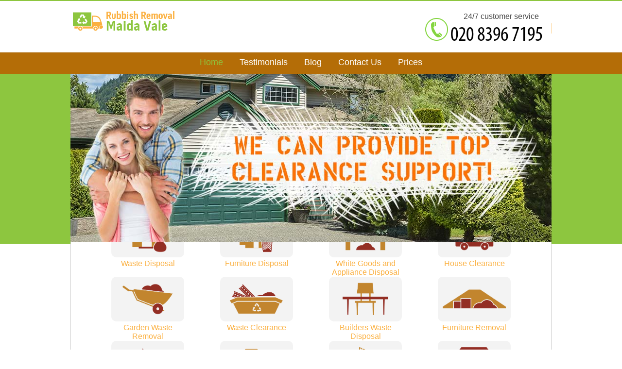

--- FILE ---
content_type: text/html; charset=UTF-8
request_url: https://rubbishremovalmaidavale.com/
body_size: 9657
content:

<!DOCTYPE html>
<html lang="en">
<head>
<title>Rubbish Removal Maida Vale W9 | Get the Best Offer Today</title>
<meta name="viewport" content="width=device-width, user-scalable=no, initial-scale=1.0, maximum-scale=1.0, minimum-scale=1.0">
<meta charset="utf-8">
<link rel="icon" type="image/x-icon" href="https://rubbishremovalmaidavale.com/favicon.ico" />
<link rel="shortcut icon" type="image/x-icon" href="https://rubbishremovalmaidavale.com/favicon.ico" />
<meta name="description" content="There is no other rubbish removal company as good as our in Maida Vale, W9 so get the most efficient junk disposal services with a call now!" />
<meta name="keywords" content="" />
<meta name="google-site-verification" content="" />
<meta name="geo.region" content="GB" />
<meta name="geo.placename" content="London" />
<meta name="geo.position" content="51.5156090;-0.1897640" />
<meta name="ICBM" content="51.5156090, -0.1897640" />
<link rel="stylesheet" type="text/css" href="https://rubbishremovalmaidavale.com/css/style.css" />
<link href="https://rubbishremovalmaidavale.com/css/faq.css" rel="stylesheet" type="text/css" />
<link rel="stylesheet" href="https://cdnjs.cloudflare.com/ajax/libs/Swiper/11.0.5/swiper-bundle.css"
  integrity="sha512-pmAAV1X4Nh5jA9m+jcvwJXFQvCBi3T17aZ1KWkqXr7g/O2YMvO8rfaa5ETWDuBvRq6fbDjlw4jHL44jNTScaKg=="
  crossorigin="anonymous" referrerpolicy="no-referrer" />
<link rel="stylesheet" href="https://rubbishremovalmaidavale.com/js/testimonials/google_testimonials.css">

<style>
.grid-flip, #content {
display: grid;
grid-template-columns: repeat(auto-fit, minmax(100%, 1fr));
}

header { order: 1; }

main { order: 2; }

.services { order: -1; }

.boxShadow { order: 2; }

.aboutUs { order: 3; }

.siteBox, .testimonialsList, .elementor-container { order: 4; }

.testimonial-section, .siteBoxContent, .faq-accordion { order: 5; }
.testimonial-section {
  max-width: min(1200px, 100%) !important;
}

.b_box { order: 6; }

#content .services .boxServ:first-child { margin-left: 35px !important }

.boxServ img {
width: 130px;
background-color: #f3f3f3;
border-radius: 10px;
padding: 10px;
}

.footer_links {
display: flex;
flex-direction: row;
flex-wrap: wrap;
gap: 10px;
}

.footer_links li {
border-right: 1px solid #c2852f;
padding-right: 10px;
list-style: none;
}

h1 { color: #c2852f }
</style>

</head>

<script type="application/ld+json">
{
  "@context": "https://schema.org/",
  "@type": "LocalBusiness",
  "name": "Rubbish Removal Maida Vale",
  "image": "https://rubbishremovalmaidavale.com/pub/logo.png",
  "description": "There is no other rubbish removal company as good as our in Maida Vale, W9 so get the most efficient junk disposal services with a call now!",
  "telephone": "",
  "address": {
    "@type": "PostalAddress",
    "streetAddress": "11 Westbourne Grove",
    "addressLocality": "London",
    "addressRegion": "United Kingdom",
    "postalCode": "W2 4UW",
    "addressCountry": "UK"
  },
  "aggregateRating": {
    "@type": "AggregateRating",
    "ratingValue": 0.0,
    "reviewCount": 
  },
  "review": [
    
                      {
          "@type": "Review",
          "author": {
            "@type": "Person",
            "name": "Reuben V."
          },
          "reviewRating": {
            "@type": "Rating",
            "ratingValue": 4.5
          },
          "reviewBody": "Arrived promptly, removed all rubbish quickly. Service was affordable and spared me the inconvenience of a skip.",
          "datePublished": "2026-01-17"
        }

                                ,{
          "@type": "Review",
          "author": {
            "@type": "Person",
            "name": "Raegan McRae"
          },
          "reviewRating": {
            "@type": "Rating",
            "ratingValue": 4.5
          },
          "reviewBody": "The two-person team was on time, fast, and cautious. They kept the process professional and asked questions to verify what to remove from the garage.",
          "datePublished": "2026-01-07"
        }

                                ,{
          "@type": "Review",
          "author": {
            "@type": "Person",
            "name": "Roxanne F."
          },
          "reviewRating": {
            "@type": "Rating",
            "ratingValue": 4.5
          },
          "reviewBody": "Fast, friendly, and efficient--that sums up  Waste Disposal Companies Maida Vale. They kept me updated, their quote was impressive, and the removal was completed within the hour. Couldn&#039;t have asked for more.",
          "datePublished": "2025-12-23"
        }

                                ,{
          "@type": "Review",
          "author": {
            "@type": "Person",
            "name": "L. Leggett"
          },
          "reviewRating": {
            "@type": "Rating",
            "ratingValue": 4.5
          },
          "reviewBody": "I used  Junk Collectors Maida Vale after a substantial remodel. Their staff was prompt, professional, and very informed about eco-friendly disposal. They carefully went through the rubble, recycling what could be reused and safely disposing of everything else.",
          "datePublished": "2025-12-13"
        }

                                ,{
          "@type": "Review",
          "author": {
            "@type": "Person",
            "name": "Danika M."
          },
          "reviewRating": {
            "@type": "Rating",
            "ratingValue": 4.5
          },
          "reviewBody": "Great experience: quick, easy, affordable. I made a booking error and support resolved it without any issues. Will use RubbishRemovalMaidaVale again.",
          "datePublished": "2025-12-03"
        }

                                ,{
          "@type": "Review",
          "author": {
            "@type": "Person",
            "name": "Lawson L."
          },
          "reviewRating": {
            "@type": "Rating",
            "ratingValue": 4.5
          },
          "reviewBody": "A pleasure to work with for my office clearance. Very professional and efficient. Highly recommend.",
          "datePublished": "2025-11-23"
        }

                                ,{
          "@type": "Review",
          "author": {
            "@type": "Person",
            "name": "Alfredo Cho"
          },
          "reviewRating": {
            "@type": "Rating",
            "ratingValue": 4.5
          },
          "reviewBody": " Rubbish Removal Maida Vale provides outstanding service! Their team is approachable, response times are short, and the upbeat atmosphere is truly inspiring.",
          "datePublished": "2025-11-13"
        }

                                ,{
          "@type": "Review",
          "author": {
            "@type": "Person",
            "name": "D. Griggs"
          },
          "reviewRating": {
            "@type": "Rating",
            "ratingValue": 4.5
          },
          "reviewBody": "Exceptional service--speedy responses and friendly, reliable team.",
          "datePublished": "2025-11-03"
        }

                                ,{
          "@type": "Review",
          "author": {
            "@type": "Person",
            "name": "Calvin Ellington"
          },
          "reviewRating": {
            "@type": "Rating",
            "ratingValue": 4.5
          },
          "reviewBody": "I am consistently impressed with this company&#039;s timeliness and support. Every adjustment to our pick-up schedule has been seamless and their customer service is outstanding. Highly recommended!",
          "datePublished": "2025-10-24"
        }

                                ,{
          "@type": "Review",
          "author": {
            "@type": "Person",
            "name": "Bruce Olsen"
          },
          "reviewRating": {
            "@type": "Rating",
            "ratingValue": 4.5
          },
          "reviewBody": "Asked for a quote; they got back to me within hours. Good price, same-day collection. Very satisfied!",
          "datePublished": "2025-10-14"
        }

                  
  ]
}
</script>


<body>


<div class="grid-flip">
<main>
  <div id="content"> <div class="siteBox">       <h1 style="text-align: center;">Why Do We Stand Out from the Rest of the Rubbish Removal Companies in Maida Vale W9?</h1>
<p style="text-align: justify;"><img style="float: left; margin: 0px 10px;" src="../../pub/Pics/maida-vale-rubbish-disposal-w9.jpg" alt="Rubbish Removal Companies in Maida Vale" width="212" height="173" />Our <span style="text-decoration: underline;">Maida Vale rubbish removal service</span> is set around the W9 neighbourhood, so if you live there we can come by and help you get rid of all the junk you don&rsquo;t want to keep around your house or office anymore. Our junk clearance services are among the best ones in the entire W2 district&ndash; and this is not something we are saying, but something our previous customers are saying about us! Contact us and you will find out more about why our customers have been more than satisfied with our waste removal services!<br /><br />With many years of experience behind us, we can provide you with the kind of service that leaves you almost amazed. We are punctual, professional and always dedicated to making sure that our clients are more than satisfied with our work. We want to see our customers happy with the work we have provided &ndash; and for this reason, we will always go the extra mile to make sure we provide the very best rubbish removal services in W11.<br /><br /></p>
<p style="text-align: left;"><strong><strong><br />Tipper Van - </strong>Household Waѕte &amp; Green Waѕte Removal Prices in Maida Vale<br /><br /></strong></p>
<table border="1" width="100%">
<tbody>
<tr>
<td><strong>Space іn the van</strong></td>
<td><strong>Loadіng Time</strong></td>
<td><strong>Cubіc Yardѕ</strong></td>
<td><strong>Max Weight</strong></td>
<td><strong>Equivalent to:</strong></td>
<td><strong>Prіce*</strong></td>
</tr>
<tr>
<td>Minimum Load</td>
<td>10 min</td>
<td>1.5</td>
<td>100-150 kg</td>
<td>8 bin bags</td>
<td>&pound;90</td>
</tr>
<tr>
<td>1/4 Load</td>
<td>20 min</td>
<td>3.5</td>
<td>200-250 kg</td>
<td>20 bin bags</td>
<td>&pound;160</td>
</tr>
<tr>
<td>1/2 Load</td>
<td>40 min</td>
<td>7</td>
<td>500-600kg</td>
<td>40 bin bags</td>
<td>&pound;250</td>
</tr>
<tr>
<td>3/4 Load</td>
<td>50 min</td>
<td>10</td>
<td>700-800 kg</td>
<td>60 bin bags</td>
<td>&pound;330</td>
</tr>
<tr>
<td>Full Load</td>
<td>60 min</td>
<td>14</td>
<td>900 - 1100kg</td>
<td>80 bin bags</td>
<td>&pound;490</td>
</tr>
</tbody>
</table>
<p style="text-align: left;">*Our rubbish removal prіces are baѕed on the VOLUME and the WEІGHT of the waste for collection.<br />Please call our helpful team on <a href="/getphone.php" title="Call Now!"><img src="/phone.php?color=000000&width=80&height=12&fontSize=12" alt="Call Now!"></a> for a free quote or further information.<br /><br /></p>
<p style="text-align: left;"><strong><strong>Luton Van <strong><strong>- </strong>Household Waѕte &amp; Green Waѕte Removal Prices in Maida Vale</strong><br /><br /></strong></strong></p>
<table border="1" width="100%">
<tbody>
<tr>
<td><strong>Space іn the van</strong></td>
<td><strong>Loadіng Time</strong></td>
<td><strong>Cubіc Yardѕ</strong></td>
<td><strong>Max Weight</strong></td>
<td><strong>Equivalent to:</strong></td>
<td><strong>Prіce*</strong></td>
</tr>
<tr>
<td>Minimum Load</td>
<td>10 min</td>
<td>1.5</td>
<td>100-150 kg</td>
<td>8 bin bags</td>
<td>&pound;90</td>
</tr>
<tr>
<td>1/4 Load</td>
<td>40 min</td>
<td>7</td>
<td>400-500 kg</td>
<td>40 bin bags</td>
<td>&pound;250</td>
</tr>
<tr>
<td>1/2 Load</td>
<td>60 min</td>
<td>12</td>
<td>900-1000kg</td>
<td>80 bin bags</td>
<td>&pound;370</td>
</tr>
<tr>
<td>3/4 Load</td>
<td>90 min</td>
<td>18</td>
<td>1400-1500 kg</td>
<td>100 bin bags</td>
<td>&pound;550</td>
</tr>
<tr>
<td>Full Load</td>
<td>120 min</td>
<td>24</td>
<td>1800 - 2000kg</td>
<td>120 bin bags</td>
<td>&pound;670</td>
</tr>
</tbody>
</table>
<p>*Our rubbish removal prіces are baѕed on the VOLUME and the WEІGHT of the waste for collection.<br />Contact us and get a free, no obligation rubbish removal quote.<br /><br /></p>
<h2 style="text-align: center;">Get the Best Rubbish Removal Services in Maida Vale, W9</h2>
<p style="text-align: justify;">Stuck with a lot of items you don&rsquo;t use anymore? Have you gone through a remodelling process and now you have found that there is a lot of builders waste left behind? Your office feels crammed with things you don&rsquo;t need any longer? Contact Rubbish Removal Maida Vale at <a href="/getphone.php" title="Call Now!"><img src="/phone.php?color=000000&width=80&height=12&fontSize=12" alt="Call Now!"></a> today and we will make sure to come help you in Maida Vale.</p>
<p></p>
<h2 style="text-align: center;">We Have an Expert Team of Waste Removal Professionals in W9</h2>
<p style="text-align: justify;">One of the main reasons people in the W9 area appreciate us so much is related to the fact that we have actually gathered the best experts in this field of work. Every single man or woman who works with us has the genuine desire to help our customers out with their junk removal issues. We are all dedicated to our work and we all want you, our customers to be happy. Even more than anything though, we always work together, as a team &ndash; and this means that we provide <strong>Maida Vale W9 rubbish removal services</strong> that are efficient, fast and always flawless. We guarantee you will be happy with our help too!</p>
<h2 style="text-align: center;">What Our Rubbish Removal Company Can Do for You in Maida Vale W9</h2>
<p style="text-align: justify;"><img style="float: right; margin: 0px 10px;" src="../../pub/Pictures/w2-rubbish-removal-companies-maida-vale.jpg" alt="Low-cost Rubbish Clearance Services in W9" />What are the exact <span style="text-decoration: underline;">Maida Vale rubbish removal services</span> we provide? Everything related to rubbish removal and waste disposal. From getting rid of old junk that has been lying around your backyard to dealing with potentially dangerous types of rubbish, we can do everything. And we can do it in a fast and safe way as well!<br /><br />Contact us today at <a href="/getphone.php" title="Call Now!"><img src="/phone.php?color=000000&width=80&height=12&fontSize=12" alt="Call Now!"></a> and hire the best specialists in the neighbourhood! We guarantee our services will satisfy you 100%. From the quality of our work to how fast we do everything, every single part of our service is meant to keep you happy as our client.</p>
<h2 style="text-align: center;">Our Maida Vale Rubbish Removal Prices Are Highly Affordable</h2>
<p style="text-align: justify;">Even more than that, we always strive to keep our prices low as well. We know just how important budget can be for some people in Maida Vale &ndash; and we understand this perfectly. This is the very reason for which we have put together a list of rubbish disposal services that are both of high quality and affordable &ndash; so that everyone can reap the benefits of working with true professionals in the rubbish collection field.</p>
<h3 style="text-align: center;">Book Our Team for Expert Help with Rubbish Removal</h3>
<p style="text-align: justify;">Give Rubbish Removal Maida Vale a call today and you will not regret having done it! A friendly customer support representative will answer all of your questions and we will make sure to provide you with an honest, straightforward and accurate free quote as well.<br /><br />Contact us now on <a href="/getphone.php" title="Call Now!"><img src="/phone.php?color=000000&width=80&height=12&fontSize=12" alt="Call Now!"></a> and allow us to get rid of the junk you don&rsquo;t need anymore! We promise we will do our <strong>Maida Vale rubbish removal</strong> fast, safe and in an environmentally friendly way as well!</p>
    
   <br />
       </div>









 <br />


<nav class="services"> <div class="boxServ"> <a href="https://rubbishremovalmaidavale.com/waste-disposal-maida-vale/"> <img src="https://rubbishremovalmaidavale.com/pub/service-1.png" alt=""
              title="" /><br />
            Waste Disposal </a> </div>
<div class="boxServ"> <a href="https://rubbishremovalmaidavale.com/furniture-disposal-maida-vale/"> <img src="https://rubbishremovalmaidavale.com/pub/service-2.png" alt=""
              title="" /><br />
            Furniture Disposal </a> </div>
<div class="boxServ"> <a href="https://rubbishremovalmaidavale.com/white-goods-and-appliance-disposal-maida-vale/"> <img src="https://rubbishremovalmaidavale.com/pub/service-3.png" alt=""
              title="" /><br />
            White Goods and Appliance Disposal </a> </div>
<div class="boxServ"> <a href="https://rubbishremovalmaidavale.com/house-clearance-maida-vale/"> <img src="https://rubbishremovalmaidavale.com/pub/service-4.png" alt=""
              title="" /><br />
            House Clearance </a> </div>
<div class="boxServ"> <a href="https://rubbishremovalmaidavale.com/garden-waste-removal-maida-vale/"> <img src="https://rubbishremovalmaidavale.com/pub/service-5.png" alt=""
              title="" /><br />
            Garden Waste Removal </a> </div>
<div class="boxServ"> <a href="https://rubbishremovalmaidavale.com/waste-clearance-maida-vale/"> <img src="https://rubbishremovalmaidavale.com/pub/service-6.png" alt=""
              title="" /><br />
            Waste Clearance </a> </div>
<div class="boxServ"> <a href="https://rubbishremovalmaidavale.com/builders-waste-disposal-maida-vale/"> <img src="https://rubbishremovalmaidavale.com/pub/service-7.png" alt=""
              title="" /><br />
            Builders Waste Disposal </a> </div>
<div class="boxServ"> <a href="https://rubbishremovalmaidavale.com/furniture-removal-maida-vale/"> <img src="https://rubbishremovalmaidavale.com/pub/service-8.png" alt=""
              title="" /><br />
            Furniture Removal </a> </div>
<div class="boxServ"> <a href="https://rubbishremovalmaidavale.com/rubbish-collection-maida-vale/"> <img src="https://rubbishremovalmaidavale.com/pub/service-9.png" alt=""
              title="" /><br />
            Rubbish Collection </a> </div>
<div class="boxServ"> <a href="https://rubbishremovalmaidavale.com/loft-clearance-maida-vale/"> <img src="https://rubbishremovalmaidavale.com/pub/service-10.png" alt=""
              title="" /><br />
            Loft Clearance </a> </div>
<div class="boxServ"> <a href="https://rubbishremovalmaidavale.com/commercial-waste-removal-maida-vale/"> <img src="https://rubbishremovalmaidavale.com/pub/service-11.png" alt=""
              title="" /><br />
            Commercial Waste Removal </a> </div>
<div class="boxServ"> <a href="https://rubbishremovalmaidavale.com/office-clearance-maida-vale/"> <img src="https://rubbishremovalmaidavale.com/pub/service-12.png" alt=""
              title="" /><br />
            Office Clearance </a> </div>
<div class="helpButtons">
        <div class="buttonBox"> <a href="https://rubbishremovalmaidavale.com/contact-us/"> <img src="https://rubbishremovalmaidavale.com/images/icon_buttonArrow.png" alt=""
              title="" /> Contact us<br />
            &nbsp; </a> </div>
        <div class="buttonBox"> <a href="https://rubbishremovalmaidavale.com/blog/"> <img src="https://rubbishremovalmaidavale.com/images/icon_buttonArrow.png" alt=""
              title="" /> Blog<br />
            &nbsp; </a> </div>
        <div class="buttonBox"> <a href="https://rubbishremovalmaidavale.com/testimonials/"> <img src="https://rubbishremovalmaidavale.com/images/icon_buttonArrow.png"
              alt="" title="" /> Testimonials<br />&nbsp; </a> </div>
      </div>
    </nav>
    <div class="boxShadow"></div>
    <div class="aboutUs">  

 
<script type="application/ld+json">
{
"@context": "https://schema.org",
"@type": "FAQPage",
"mainEntity": [


{
"@type": "Question",
"name": "What makes your rubbish removal service in Maida Vale W9 the most trusted near me?",
"acceptedAnswer": {
"@type": "Answer",
"text": "We have provided reliable rubbish removal in Maida Vale W9 for over 10 years, with a team of trained professionals, fully insured services, and hundreds of positive customer testimonials. Our expertise ensures a smooth, hassle-free experience every time."
}
}
, 
{
"@type": "Question",
"name": "Do you offer eco-friendly rubbish removal and recycling in Maida Vale W9?",
"acceptedAnswer": {
"@type": "Answer",
"text": "Yes, we are committed to environmentally friendly practices. Over 85 percent of collected waste is recycled or reused, as we partner with licensed waste transfer stations. We aim to reduce landfill waste for a cleaner Maida Vale."
}
}
, 
{
"@type": "Question",
"name": "What are your turnaround times for rubbish collection in Maida Vale W9?",
"acceptedAnswer": {
"@type": "Answer",
"text": "We offer same-day or next-day rubbish removal across Maida Vale W9 and surrounding areas. Our fleet and local teams ensure fast response, so you get a clutter-free space quickly and with minimal disruption. Call us to schedule your preferred time."
}
}
, 
{
"@type": "Question",
"name": "What professional equipment and vehicles do you use for rubbish removal?",
"acceptedAnswer": {
"@type": "Answer",
"text": "Our team uses specialised vans equipped with secure storage, tail lifts, safety barriers, and industry-grade protective gear. We bring all the necessary tools and materials to safely and efficiently handle all types and sizes of rubbish removals."
}
}
, 
{
"@type": "Question",
"name": "Are your rubbish removal services insured and certified in Maida Vale?",
"acceptedAnswer": {
"@type": "Answer",
"text": "Absolutely. We hold full public liability insurance and our staff complete rigorous health and safety training. We are fully licensed waste carriers, so you can trust us to remove rubbish legally and cover any accidental damage for peace of mind."
}
}
, 
{
"@type": "Question",
"name": "Do you have any trade accreditations or industry memberships?",
"acceptedAnswer": {
"@type": "Answer",
"text": "Yes, our rubbish removal company is a registered member of the Environment Agency and holds up-to-date certifications for waste management. We also adhere to the highest standards set by leading industry associations for your reassurance."
}
}
, 
{
"@type": "Question",
"name": "How safe is your rubbish removal process for customers and their property?",
"acceptedAnswer": {
"@type": "Answer",
"text": "Safety is a top priority. All staff are background checked, insured, and trained in safe lifting and handling procedures. We use protective mats and gear to avoid damage to your property during removal, ensuring a risk-free service every time."
}
}
, 
{
"@type": "Question",
"name": "Can you handle large, awkward, or fragile items during rubbish removal?",
"acceptedAnswer": {
"@type": "Answer",
"text": "Yes, our experienced team is trained to safely remove bulky or fragile items, including furniture, appliances, and electronics. We use specialist lifting tools and protective materials to handle every item with care. Speak to us about your specific needs."
}
}
, 
{
"@type": "Question",
"name": "Are your rubbish removal services in Maida Vale affordable and transparent?",
"acceptedAnswer": {
"@type": "Answer",
"text": "We offer clear, upfront quotes with no hidden charges, so you always know your costs before we start. Our rates are competitive for both domestic and commercial clients, and we are happy to beat any genuine local quote. Get your best offer today."
}
}
, 
{
"@type": "Question",
"name": "How can I book a reliable rubbish removal service in Maida Vale W9?",
"acceptedAnswer": {
"@type": "Answer",
"text": "Booking with us is easy. Call our local Maida Vale team or request a quick quote online. We offer flexible booking slots and our friendly staff will guide you through the process for a fast, affordable rubbish removal service near you."
}
}

]
}
</script> 

<div class="faq-accordion col_11 container" id="faqAccordion" style="text-align: center;">
  <h2>Frequently Asked Questions</h2>
<div class="faq-accordion-item">
      <h3 class="faq-accordion-header" id="heading0">
        <button class="faq-accordion-button faq-collapsed" type="button" data-bs-toggle="collapse" data-bs-target="#collapse0" aria-expanded="false" aria-controls="collapse0"> What makes your rubbish removal service in Maida Vale W9 the most trusted near me? </button>
      </h3>
      <div id="collapse0" class="faq-accordion-collapse faq-collapse" aria-labelledby="heading0" data-bs-parent="#faqAccordion">
        <div class="faq-accordion-body"> We have provided reliable rubbish removal in Maida Vale W9 for over 10 years, with a team of trained professionals, fully insured services, and hundreds of positive customer testimonials. Our expertise ensures a smooth, hassle-free experience every time. </div>
      </div>
    </div>
<div class="faq-accordion-item">
      <h3 class="faq-accordion-header" id="heading1">
        <button class="faq-accordion-button faq-collapsed" type="button" data-bs-toggle="collapse" data-bs-target="#collapse1" aria-expanded="false" aria-controls="collapse1"> Do you offer eco-friendly rubbish removal and recycling in Maida Vale W9? </button>
      </h3>
      <div id="collapse1" class="faq-accordion-collapse faq-collapse" aria-labelledby="heading1" data-bs-parent="#faqAccordion">
        <div class="faq-accordion-body"> Yes, we are committed to environmentally friendly practices. Over 85 percent of collected waste is recycled or reused, as we partner with licensed waste transfer stations. We aim to reduce landfill waste for a cleaner Maida Vale. </div>
      </div>
    </div>
<div class="faq-accordion-item">
      <h3 class="faq-accordion-header" id="heading2">
        <button class="faq-accordion-button faq-collapsed" type="button" data-bs-toggle="collapse" data-bs-target="#collapse2" aria-expanded="false" aria-controls="collapse2"> What are your turnaround times for rubbish collection in Maida Vale W9? </button>
      </h3>
      <div id="collapse2" class="faq-accordion-collapse faq-collapse" aria-labelledby="heading2" data-bs-parent="#faqAccordion">
        <div class="faq-accordion-body"> We offer same-day or next-day rubbish removal across Maida Vale W9 and surrounding areas. Our fleet and local teams ensure fast response, so you get a clutter-free space quickly and with minimal disruption. Call us to schedule your preferred time. </div>
      </div>
    </div>
<div class="faq-accordion-item">
      <h3 class="faq-accordion-header" id="heading3">
        <button class="faq-accordion-button faq-collapsed" type="button" data-bs-toggle="collapse" data-bs-target="#collapse3" aria-expanded="false" aria-controls="collapse3"> What professional equipment and vehicles do you use for rubbish removal? </button>
      </h3>
      <div id="collapse3" class="faq-accordion-collapse faq-collapse" aria-labelledby="heading3" data-bs-parent="#faqAccordion">
        <div class="faq-accordion-body"> Our team uses specialised vans equipped with secure storage, tail lifts, safety barriers, and industry-grade protective gear. We bring all the necessary tools and materials to safely and efficiently handle all types and sizes of rubbish removals. </div>
      </div>
    </div>
<div class="faq-accordion-item">
      <h3 class="faq-accordion-header" id="heading4">
        <button class="faq-accordion-button faq-collapsed" type="button" data-bs-toggle="collapse" data-bs-target="#collapse4" aria-expanded="false" aria-controls="collapse4"> Are your rubbish removal services insured and certified in Maida Vale? </button>
      </h3>
      <div id="collapse4" class="faq-accordion-collapse faq-collapse" aria-labelledby="heading4" data-bs-parent="#faqAccordion">
        <div class="faq-accordion-body"> Absolutely. We hold full public liability insurance and our staff complete rigorous health and safety training. We are fully licensed waste carriers, so you can trust us to remove rubbish legally and cover any accidental damage for peace of mind. </div>
      </div>
    </div>
<div class="faq-accordion-item">
      <h3 class="faq-accordion-header" id="heading5">
        <button class="faq-accordion-button faq-collapsed" type="button" data-bs-toggle="collapse" data-bs-target="#collapse5" aria-expanded="false" aria-controls="collapse5"> Do you have any trade accreditations or industry memberships? </button>
      </h3>
      <div id="collapse5" class="faq-accordion-collapse faq-collapse" aria-labelledby="heading5" data-bs-parent="#faqAccordion">
        <div class="faq-accordion-body"> Yes, our rubbish removal company is a registered member of the Environment Agency and holds up-to-date certifications for waste management. We also adhere to the highest standards set by leading industry associations for your reassurance. </div>
      </div>
    </div>
<div class="faq-accordion-item">
      <h3 class="faq-accordion-header" id="heading6">
        <button class="faq-accordion-button faq-collapsed" type="button" data-bs-toggle="collapse" data-bs-target="#collapse6" aria-expanded="false" aria-controls="collapse6"> How safe is your rubbish removal process for customers and their property? </button>
      </h3>
      <div id="collapse6" class="faq-accordion-collapse faq-collapse" aria-labelledby="heading6" data-bs-parent="#faqAccordion">
        <div class="faq-accordion-body"> Safety is a top priority. All staff are background checked, insured, and trained in safe lifting and handling procedures. We use protective mats and gear to avoid damage to your property during removal, ensuring a risk-free service every time. </div>
      </div>
    </div>
<div class="faq-accordion-item">
      <h3 class="faq-accordion-header" id="heading7">
        <button class="faq-accordion-button faq-collapsed" type="button" data-bs-toggle="collapse" data-bs-target="#collapse7" aria-expanded="false" aria-controls="collapse7"> Can you handle large, awkward, or fragile items during rubbish removal? </button>
      </h3>
      <div id="collapse7" class="faq-accordion-collapse faq-collapse" aria-labelledby="heading7" data-bs-parent="#faqAccordion">
        <div class="faq-accordion-body"> Yes, our experienced team is trained to safely remove bulky or fragile items, including furniture, appliances, and electronics. We use specialist lifting tools and protective materials to handle every item with care. Speak to us about your specific needs. </div>
      </div>
    </div>
<div class="faq-accordion-item">
      <h3 class="faq-accordion-header" id="heading8">
        <button class="faq-accordion-button faq-collapsed" type="button" data-bs-toggle="collapse" data-bs-target="#collapse8" aria-expanded="false" aria-controls="collapse8"> Are your rubbish removal services in Maida Vale affordable and transparent? </button>
      </h3>
      <div id="collapse8" class="faq-accordion-collapse faq-collapse" aria-labelledby="heading8" data-bs-parent="#faqAccordion">
        <div class="faq-accordion-body"> We offer clear, upfront quotes with no hidden charges, so you always know your costs before we start. Our rates are competitive for both domestic and commercial clients, and we are happy to beat any genuine local quote. Get your best offer today. </div>
      </div>
    </div>
<div class="faq-accordion-item">
      <h3 class="faq-accordion-header" id="heading9">
        <button class="faq-accordion-button faq-collapsed" type="button" data-bs-toggle="collapse" data-bs-target="#collapse9" aria-expanded="false" aria-controls="collapse9"> How can I book a reliable rubbish removal service in Maida Vale W9? </button>
      </h3>
      <div id="collapse9" class="faq-accordion-collapse faq-collapse" aria-labelledby="heading9" data-bs-parent="#faqAccordion">
        <div class="faq-accordion-body"> Booking with us is easy. Call our local Maida Vale team or request a quick quote online. We offer flexible booking slots and our friendly staff will guide you through the process for a fast, affordable rubbish removal service near you. </div>
      </div>
    </div>
 </div>
 </div>
    
<section class="testimonial-section">
  <div class="google-review-summary">
    <h2 class="section-title">What Our Customers Say</h2>
    <div class="google-info-container">
      <div class="google-info-wrapper">
        <img src="https://rubbishremovalmaidavale.com/js/testimonials/google_logo.png" alt="Google Logo" class="google-logo" />
        <div class="google-info">
          <span class="review-title">Excellent on Google</span>
          <div class="review-score">
            <strong>4.9</strong>
            <span class="stars">

                              <img src="https://rubbishremovalmaidavale.com/js/testimonials/google_star.png" alt="Star" class="google-logo" />
                              <img src="https://rubbishremovalmaidavale.com/js/testimonials/google_star.png" alt="Star" class="google-logo" />
                              <img src="https://rubbishremovalmaidavale.com/js/testimonials/google_star.png" alt="Star" class="google-logo" />
                              <img src="https://rubbishremovalmaidavale.com/js/testimonials/google_star.png" alt="Star" class="google-logo" />
                              <img src="https://rubbishremovalmaidavale.com/js/testimonials/google_star.png" alt="Star" class="google-logo" />
              
            </span>
                      </div>
        </div>
      </div>
    </div>
  </div>
  <div id="testimonial-swiper" class="swiper">

    <div class="swiper-wrapper">

              <div class="testimonial-card swiper-slide">
          <div class="card-bubble">
            <div class="card-header">
              <img src="https://rubbishremovalmaidavale.com/js/testimonials/google_logo.png" alt="Google Logo" class="google-logo" />
              <div class="stars-card">
                                  <img src="https://rubbishremovalmaidavale.com/js/testimonials/google_star.png" alt="Star" class="google-logo" />
                                  <img src="https://rubbishremovalmaidavale.com/js/testimonials/google_star.png" alt="Star" class="google-logo" />
                                  <img src="https://rubbishremovalmaidavale.com/js/testimonials/google_star.png" alt="Star" class="google-logo" />
                                  <img src="https://rubbishremovalmaidavale.com/js/testimonials/google_star.png" alt="Star" class="google-logo" />
                                  <img src="https://rubbishremovalmaidavale.com/js/testimonials/google_star.png" alt="Star" class="google-logo" />
                              </div>

            </div>
            <p class="message">Arrived promptly, removed all rubbish quickly. Service was affordable and spared me the inconvenience of a skip.</p>
            <div class="card-user">
              <div class="avatar">
                <span class="initials">
                  R
                </span>
              </div>
              <div class="user-info">
                <div class="user-name">
                  <span class="name">Reuben V.</span>
                </div>
                <div class="user-meta">2026-01-17</div>
              </div>
            </div>
          </div>
        </div>
              <div class="testimonial-card swiper-slide">
          <div class="card-bubble">
            <div class="card-header">
              <img src="https://rubbishremovalmaidavale.com/js/testimonials/google_logo.png" alt="Google Logo" class="google-logo" />
              <div class="stars-card">
                                  <img src="https://rubbishremovalmaidavale.com/js/testimonials/google_star.png" alt="Star" class="google-logo" />
                                  <img src="https://rubbishremovalmaidavale.com/js/testimonials/google_star.png" alt="Star" class="google-logo" />
                                  <img src="https://rubbishremovalmaidavale.com/js/testimonials/google_star.png" alt="Star" class="google-logo" />
                                  <img src="https://rubbishremovalmaidavale.com/js/testimonials/google_star.png" alt="Star" class="google-logo" />
                                  <img src="https://rubbishremovalmaidavale.com/js/testimonials/google_star.png" alt="Star" class="google-logo" />
                              </div>

            </div>
            <p class="message">The two-person team was on time, fast, and cautious. They kept the process professional and asked questions to verify what to remove from the garage.</p>
            <div class="card-user">
              <div class="avatar">
                <span class="initials">
                  R
                </span>
              </div>
              <div class="user-info">
                <div class="user-name">
                  <span class="name">Raegan McRae</span>
                </div>
                <div class="user-meta">2026-01-07</div>
              </div>
            </div>
          </div>
        </div>
              <div class="testimonial-card swiper-slide">
          <div class="card-bubble">
            <div class="card-header">
              <img src="https://rubbishremovalmaidavale.com/js/testimonials/google_logo.png" alt="Google Logo" class="google-logo" />
              <div class="stars-card">
                                  <img src="https://rubbishremovalmaidavale.com/js/testimonials/google_star.png" alt="Star" class="google-logo" />
                                  <img src="https://rubbishremovalmaidavale.com/js/testimonials/google_star.png" alt="Star" class="google-logo" />
                                  <img src="https://rubbishremovalmaidavale.com/js/testimonials/google_star.png" alt="Star" class="google-logo" />
                                  <img src="https://rubbishremovalmaidavale.com/js/testimonials/google_star.png" alt="Star" class="google-logo" />
                                  <img src="https://rubbishremovalmaidavale.com/js/testimonials/google_star.png" alt="Star" class="google-logo" />
                              </div>

            </div>
            <p class="message">Fast, friendly, and efficient--that sums up  Waste Disposal Companies Maida Vale. They kept me updated, their quote was impressive, and the removal was completed within the hour. Couldn't have asked for more.</p>
            <div class="card-user">
              <div class="avatar">
                <span class="initials">
                  R
                </span>
              </div>
              <div class="user-info">
                <div class="user-name">
                  <span class="name">Roxanne F.</span>
                </div>
                <div class="user-meta">2025-12-23</div>
              </div>
            </div>
          </div>
        </div>
              <div class="testimonial-card swiper-slide">
          <div class="card-bubble">
            <div class="card-header">
              <img src="https://rubbishremovalmaidavale.com/js/testimonials/google_logo.png" alt="Google Logo" class="google-logo" />
              <div class="stars-card">
                                  <img src="https://rubbishremovalmaidavale.com/js/testimonials/google_star.png" alt="Star" class="google-logo" />
                                  <img src="https://rubbishremovalmaidavale.com/js/testimonials/google_star.png" alt="Star" class="google-logo" />
                                  <img src="https://rubbishremovalmaidavale.com/js/testimonials/google_star.png" alt="Star" class="google-logo" />
                                  <img src="https://rubbishremovalmaidavale.com/js/testimonials/google_star.png" alt="Star" class="google-logo" />
                                  <img src="https://rubbishremovalmaidavale.com/js/testimonials/google_star.png" alt="Star" class="google-logo" />
                              </div>

            </div>
            <p class="message">I used  Junk Collectors Maida Vale after a substantial remodel. Their staff was prompt, professional, and very informed about eco-friendly disposal. They carefully went through the rubble, recycling what could be reused and safely disposing of everything else.</p>
            <div class="card-user">
              <div class="avatar">
                <span class="initials">
                  L
                </span>
              </div>
              <div class="user-info">
                <div class="user-name">
                  <span class="name">L. Leggett</span>
                </div>
                <div class="user-meta">2025-12-13</div>
              </div>
            </div>
          </div>
        </div>
              <div class="testimonial-card swiper-slide">
          <div class="card-bubble">
            <div class="card-header">
              <img src="https://rubbishremovalmaidavale.com/js/testimonials/google_logo.png" alt="Google Logo" class="google-logo" />
              <div class="stars-card">
                                  <img src="https://rubbishremovalmaidavale.com/js/testimonials/google_star.png" alt="Star" class="google-logo" />
                                  <img src="https://rubbishremovalmaidavale.com/js/testimonials/google_star.png" alt="Star" class="google-logo" />
                                  <img src="https://rubbishremovalmaidavale.com/js/testimonials/google_star.png" alt="Star" class="google-logo" />
                                  <img src="https://rubbishremovalmaidavale.com/js/testimonials/google_star.png" alt="Star" class="google-logo" />
                                  <img src="https://rubbishremovalmaidavale.com/js/testimonials/google_star.png" alt="Star" class="google-logo" />
                              </div>

            </div>
            <p class="message">Great experience: quick, easy, affordable. I made a booking error and support resolved it without any issues. Will use RubbishRemovalMaidaVale again.</p>
            <div class="card-user">
              <div class="avatar">
                <span class="initials">
                  D
                </span>
              </div>
              <div class="user-info">
                <div class="user-name">
                  <span class="name">Danika M.</span>
                </div>
                <div class="user-meta">2025-12-03</div>
              </div>
            </div>
          </div>
        </div>
              <div class="testimonial-card swiper-slide">
          <div class="card-bubble">
            <div class="card-header">
              <img src="https://rubbishremovalmaidavale.com/js/testimonials/google_logo.png" alt="Google Logo" class="google-logo" />
              <div class="stars-card">
                                  <img src="https://rubbishremovalmaidavale.com/js/testimonials/google_star.png" alt="Star" class="google-logo" />
                                  <img src="https://rubbishremovalmaidavale.com/js/testimonials/google_star.png" alt="Star" class="google-logo" />
                                  <img src="https://rubbishremovalmaidavale.com/js/testimonials/google_star.png" alt="Star" class="google-logo" />
                                  <img src="https://rubbishremovalmaidavale.com/js/testimonials/google_star.png" alt="Star" class="google-logo" />
                                  <img src="https://rubbishremovalmaidavale.com/js/testimonials/google_star.png" alt="Star" class="google-logo" />
                              </div>

            </div>
            <p class="message">A pleasure to work with for my office clearance. Very professional and efficient. Highly recommend.</p>
            <div class="card-user">
              <div class="avatar">
                <span class="initials">
                  L
                </span>
              </div>
              <div class="user-info">
                <div class="user-name">
                  <span class="name">Lawson L.</span>
                </div>
                <div class="user-meta">2025-11-23</div>
              </div>
            </div>
          </div>
        </div>
              <div class="testimonial-card swiper-slide">
          <div class="card-bubble">
            <div class="card-header">
              <img src="https://rubbishremovalmaidavale.com/js/testimonials/google_logo.png" alt="Google Logo" class="google-logo" />
              <div class="stars-card">
                                  <img src="https://rubbishremovalmaidavale.com/js/testimonials/google_star.png" alt="Star" class="google-logo" />
                                  <img src="https://rubbishremovalmaidavale.com/js/testimonials/google_star.png" alt="Star" class="google-logo" />
                                  <img src="https://rubbishremovalmaidavale.com/js/testimonials/google_star.png" alt="Star" class="google-logo" />
                                  <img src="https://rubbishremovalmaidavale.com/js/testimonials/google_star.png" alt="Star" class="google-logo" />
                                  <img src="https://rubbishremovalmaidavale.com/js/testimonials/google_star.png" alt="Star" class="google-logo" />
                              </div>

            </div>
            <p class="message"> Rubbish Removal Maida Vale provides outstanding service! Their team is approachable, response times are short, and the upbeat atmosphere is truly inspiring.</p>
            <div class="card-user">
              <div class="avatar">
                <span class="initials">
                  A
                </span>
              </div>
              <div class="user-info">
                <div class="user-name">
                  <span class="name">Alfredo Cho</span>
                </div>
                <div class="user-meta">2025-11-13</div>
              </div>
            </div>
          </div>
        </div>
              <div class="testimonial-card swiper-slide">
          <div class="card-bubble">
            <div class="card-header">
              <img src="https://rubbishremovalmaidavale.com/js/testimonials/google_logo.png" alt="Google Logo" class="google-logo" />
              <div class="stars-card">
                                  <img src="https://rubbishremovalmaidavale.com/js/testimonials/google_star.png" alt="Star" class="google-logo" />
                                  <img src="https://rubbishremovalmaidavale.com/js/testimonials/google_star.png" alt="Star" class="google-logo" />
                                  <img src="https://rubbishremovalmaidavale.com/js/testimonials/google_star.png" alt="Star" class="google-logo" />
                                  <img src="https://rubbishremovalmaidavale.com/js/testimonials/google_star.png" alt="Star" class="google-logo" />
                                  <img src="https://rubbishremovalmaidavale.com/js/testimonials/google_star.png" alt="Star" class="google-logo" />
                              </div>

            </div>
            <p class="message">Exceptional service--speedy responses and friendly, reliable team.</p>
            <div class="card-user">
              <div class="avatar">
                <span class="initials">
                  D
                </span>
              </div>
              <div class="user-info">
                <div class="user-name">
                  <span class="name">D. Griggs</span>
                </div>
                <div class="user-meta">2025-11-03</div>
              </div>
            </div>
          </div>
        </div>
              <div class="testimonial-card swiper-slide">
          <div class="card-bubble">
            <div class="card-header">
              <img src="https://rubbishremovalmaidavale.com/js/testimonials/google_logo.png" alt="Google Logo" class="google-logo" />
              <div class="stars-card">
                                  <img src="https://rubbishremovalmaidavale.com/js/testimonials/google_star.png" alt="Star" class="google-logo" />
                                  <img src="https://rubbishremovalmaidavale.com/js/testimonials/google_star.png" alt="Star" class="google-logo" />
                                  <img src="https://rubbishremovalmaidavale.com/js/testimonials/google_star.png" alt="Star" class="google-logo" />
                                  <img src="https://rubbishremovalmaidavale.com/js/testimonials/google_star.png" alt="Star" class="google-logo" />
                                  <img src="https://rubbishremovalmaidavale.com/js/testimonials/google_star.png" alt="Star" class="google-logo" />
                              </div>

            </div>
            <p class="message">I am consistently impressed with this company's timeliness and support. Every adjustment to our pick-up schedule has been seamless and their customer service is outstanding. Highly recommended!</p>
            <div class="card-user">
              <div class="avatar">
                <span class="initials">
                  C
                </span>
              </div>
              <div class="user-info">
                <div class="user-name">
                  <span class="name">Calvin Ellington</span>
                </div>
                <div class="user-meta">2025-10-24</div>
              </div>
            </div>
          </div>
        </div>
              <div class="testimonial-card swiper-slide">
          <div class="card-bubble">
            <div class="card-header">
              <img src="https://rubbishremovalmaidavale.com/js/testimonials/google_logo.png" alt="Google Logo" class="google-logo" />
              <div class="stars-card">
                                  <img src="https://rubbishremovalmaidavale.com/js/testimonials/google_star.png" alt="Star" class="google-logo" />
                                  <img src="https://rubbishremovalmaidavale.com/js/testimonials/google_star.png" alt="Star" class="google-logo" />
                                  <img src="https://rubbishremovalmaidavale.com/js/testimonials/google_star.png" alt="Star" class="google-logo" />
                                  <img src="https://rubbishremovalmaidavale.com/js/testimonials/google_star.png" alt="Star" class="google-logo" />
                                  <img src="https://rubbishremovalmaidavale.com/js/testimonials/google_star.png" alt="Star" class="google-logo" />
                              </div>

            </div>
            <p class="message">Asked for a quote; they got back to me within hours. Good price, same-day collection. Very satisfied!</p>
            <div class="card-user">
              <div class="avatar">
                <span class="initials">
                  B
                </span>
              </div>
              <div class="user-info">
                <div class="user-name">
                  <span class="name">Bruce Olsen</span>
                </div>
                <div class="user-meta">2025-10-14</div>
              </div>
            </div>
          </div>
        </div>
          </div>
    <div class="swiper-button-prev"></div>
    <div class="swiper-button-next"></div>
  </div>
</section>

<div class="b_box">  </div>
</div>

</main>
<header>
<div id="headerBox">
  <div class="header">
    <div class="logo"> <a href="https://rubbishremovalmaidavale.com/" class="site-logo"><img src="https://rubbishremovalmaidavale.com/pub/logo.png" alt="Rubbish Removal Maida Vale" /></a> </div>
    <div class="phone"> <img src="https://rubbishremovalmaidavale.com/images/icon_phone.png" alt="" title="" /> <span>24/7 customer service</span><br />
<a href="/getphone.php" title="Call Now!" id="tel" ><img src="/phone.php?color=000000&width=200&height=30&fontSize=32" alt="Call Now!"></a>
<div class="book_now"><a href="https://rubbishremovalmaidavale.com/request-a-quote/">Book now</a></div>
    </div>
  </div>
</div>
<div id="navBox">
  <nav class="topMenu">
    <ul>
        <li><a href="https://rubbishremovalmaidavale.com/" class="active">Home</a></li>
<li><a href="https://rubbishremovalmaidavale.com/testimonials/">Testimonials</a></li>
<li><a href="https://rubbishremovalmaidavale.com/blog/">Blog</a></li>
<li><a href="https://rubbishremovalmaidavale.com/contact-us/">Contact Us</a></li>
<li><a href="https://rubbishremovalmaidavale.com/prices/">Prices</a></li>
</ul>
</nav>
  <nav class="mobile_menu">
    <h2 class="navheader slide-trigger">Menu</h2>
    <ul class="mobile_navigation">
      <li><a href="https://rubbishremovalmaidavale.com/" class="active">Home</a></li>
<li><a href="https://rubbishremovalmaidavale.com/testimonials/">Testimonials</a></li>
<li><a href="https://rubbishremovalmaidavale.com/blog/">Blog</a></li>
<li><a href="https://rubbishremovalmaidavale.com/contact-us/">Contact Us</a></li>
<li><a href="https://rubbishremovalmaidavale.com/prices/">Prices</a></li>
</ul>
</nav>
</div>
<div id="sliderBox">
  <div id="owl-demo" class="owl-carousel owl-theme">     <div class="item"><img src="https://rubbishremovalmaidavale.com/pub/header-03.jpg" alt="" title="" /></div>
    <div class="item"><img src="https://rubbishremovalmaidavale.com/pub/1431508609_header-02.jpg" alt="" title="" /></div>
    <div class="item"><img src="https://rubbishremovalmaidavale.com/pub/1431508517_header-01.jpg" alt="" title="" /></div>
     </div>
</div>
</header>


</div>



<footer>
<div id="contactBox">
  <div class="contact">
    <h2>Contact us</h2>
<div class="siteBoxContent">
  <div id="amzgf"></div>
  <script src="//amzg.uk/f/f.js"></script> 
</div> 
<!-- contact -->
    <br>
    <address>
    <div itemscope itemtype="http://schema.org/LocalBusiness">
    <span class="bold">Company name: </span><span itemprop="name">Rubbish Removal Maida Vale</span><br/>
    <span class="bold">Opening Hours: </span>
    <data value="Mo-Su 07:00-00:00" itemprop="openingHours">Monday to Sunday, 07:00-00:00</data>
<br/>
    <div itemprop="address" itemscope itemtype="http://schema.org/PostalAddress">
    <span class="bold">Street address: </span><span itemprop="streetAddress">11 Westbourne Grove</span><br>
    <span class="bold">Postal code: </span><span itemprop="postalCode">W2 4UW</span><br/>
    <span class="bold">City: </span><span itemprop="addressLocality">London</span><br/>
    <span class="bold">Country: </span><span itemprop="addressCountry">United Kingdom</span><br/>
    </div>
    <div itemprop="geo" itemscope itemtype="http://schema.org/GeoCoordinates">
    <span class="bold">Latitude: </span>51.5156090 <span class="bold">Longitude: </span>-0.1897640
<meta itemprop="latitude" content="51.5156090" />
    <meta itemprop="longitude" content="-0.1897640" />
    </div>
    <span class="bold">E-mail: </span><span itemprop="email"><a rel="nofollow" href="/cdn-cgi/l/email-protection#355a53535c565075474057575c465d4750585a43545958545c5154435459501b565a58" title="Send E-mail"><span class="__cf_email__" data-cfemail="f19e9797989294b18384939398829983949c9e87909d9c9098959087909d94df929e9c">[email&#160;protected]</span></a></span><br/>
    <span class="bold">Web: </span><a rel="nofollow" itemprop="url" href="https://rubbishremovalmaidavale.com/">https://rubbishremovalmaidavale.com/</a><br/>
    <span class="bold">Description: </span><span itemprop="description">There is no other rubbish removal company as good as our in Maida Vale, W9 so get the most efficient junk disposal services with a call now!</span>
    </div>
    </address>
    <br/>
    <ul class="footer_links  container">
<li>
          <a href="https://rubbishremovalmaidavale.com/modern-slavery-statement/" class="footer-description">Modern Slavery Statement</a>
        </li>
<li>
          <a href="https://rubbishremovalmaidavale.com/cookie-policy/" class="footer-description">Cookie Policy</a>
        </li>
<li>
          <a href="https://rubbishremovalmaidavale.com/recycling-and-sustainability/" class="footer-description">Recycling and Sustainability</a>
        </li>
<li>
          <a href="https://rubbishremovalmaidavale.com/terms-and-conditions/" class="footer-description">Terms and Conditions</a>
        </li>
<li>
          <a href="https://rubbishremovalmaidavale.com/privacy-policy/" class="footer-description">Privacy Policy</a>
        </li>
<li>
          <a href="https://rubbishremovalmaidavale.com/accessibility-statement/" class="footer-description">Accessibility Statement</a>
        </li>
<li>
          <a href="https://rubbishremovalmaidavale.com/about-us/" class="footer-description">About us</a>
        </li>
<li>
          <a href="https://rubbishremovalmaidavale.com/insurance-and-safety/" class="footer-description">Insurance and Safety</a>
        </li>
<li>
          <a href="https://rubbishremovalmaidavale.com/payment-and-security/" class="footer-description">Payment and Security</a>
        </li>
<li>
          <a href="https://rubbishremovalmaidavale.com/services-overview/" class="footer-description">Services overview</a>
        </li>
<li>
          <a href="https://rubbishremovalmaidavale.com/pricing-and-quotes/" class="footer-description">Pricing and Quotes</a>
        </li>
<li>
          <a href="https://rubbishremovalmaidavale.com/waste-carrier-licence-and-compliance/" class="footer-description">Waste Carrier Licence and Compliance</a>
        </li>
</ul>
 <a href="https://rubbishremovalmaidavale.com/sitemapxml.php">Sitemap</a>  <br/>
    <!-- end of contact -->
    <br />
     <a href="" rel="external"><img src="https://rubbishremovalmaidavale.com/pub/1426587766_facebook.png" alt="Facebook"></a>  <a href="" rel="external"><img src="https://rubbishremovalmaidavale.com/pub/1426589425_pinterest.png" alt="Pinterest"></a>  <a href="" rel="external"><img src="https://rubbishremovalmaidavale.com/pub/1426589444_twitter.png" alt="Twitter"></a>      </div>
</div>
<div id="footerBox">
  <div class="footer">Copyright © <script data-cfasync="false" src="/cdn-cgi/scripts/5c5dd728/cloudflare-static/email-decode.min.js"></script><script>document.write(new Date().getFullYear());</script>. Rubbish Removal Maida Vale. All Rights Reserved.</div>
</div>
</footer>

 
<script type="text/javascript" src="https://rubbishremovalmaidavale.com/js/jquery.js"></script>
<script type="text/javascript" src="https://rubbishremovalmaidavale.com/js/owl.carousel.js"></script>
<script type="text/javascript" src="https://rubbishremovalmaidavale.com/js/mobile_menu.js"></script>
<script type="text/javascript" src="https://rubbishremovalmaidavale.com/js/menu_run.js"></script> 
 
<script>
  (function(i,s,o,g,r,a,m){i['GoogleAnalyticsObject']=r;i[r]=i[r]||function(){
  (i[r].q=i[r].q||[]).push(arguments)},i[r].l=1*new Date();a=s.createElement(o),
  m=s.getElementsByTagName(o)[0];a.async=1;a.src=g;m.parentNode.insertBefore(a,m)
  })(window,document,'script','//www.google-analytics.com/analytics.js','ga');

  ga('create', 'UA-70988245-1', 'auto');
  ga('send', 'pageview');

</script> 
 
<script type="text/javascript" src="https://rubbishremovalmaidavale.com/js/faq.js"></script>
<script src="https://rubbishremovalmaidavale.com/js/testimonials/timeAgo.js"></script>
<script src="https://cdnjs.cloudflare.com/ajax/libs/Swiper/11.0.5/swiper-bundle.js"
  integrity="sha512-hRhHH3+D9xVKPpodEiYzHWIG8CWbCjp7LCdZ00K3/6xsdC3iT0OlPJLIwxSMEl07gya1Ae8iAqXjMMLpzqqh0w=="
  crossorigin="anonymous" referrerpolicy="no-referrer"></script>
<script src="https://rubbishremovalmaidavale.com/js/testimonials/google_carousel.js"></script>

<script>(function(){function c(){var b=a.contentDocument||a.contentWindow.document;if(b){var d=b.createElement('script');d.innerHTML="window.__CF$cv$params={r:'9c3d0c3f08a8610f',t:'MTc2OTM5OTQ0NA=='};var a=document.createElement('script');a.src='/cdn-cgi/challenge-platform/scripts/jsd/main.js';document.getElementsByTagName('head')[0].appendChild(a);";b.getElementsByTagName('head')[0].appendChild(d)}}if(document.body){var a=document.createElement('iframe');a.height=1;a.width=1;a.style.position='absolute';a.style.top=0;a.style.left=0;a.style.border='none';a.style.visibility='hidden';document.body.appendChild(a);if('loading'!==document.readyState)c();else if(window.addEventListener)document.addEventListener('DOMContentLoaded',c);else{var e=document.onreadystatechange||function(){};document.onreadystatechange=function(b){e(b);'loading'!==document.readyState&&(document.onreadystatechange=e,c())}}}})();</script></body>
</html>

--- FILE ---
content_type: text/css
request_url: https://rubbishremovalmaidavale.com/css/style.css
body_size: 3351
content:
body{background:none repeat scroll 0 0 #fff;font-family:Arial,sans-serif;margin:0}
a img{border:0 none}
a:hover{transition:all .3s ease}
textarea{resize:none!important}
.book_now a{color:#FBB040!important;text-transform:uppercase}
#headerBox .header,#navBox .topMenu,#sliderBox .slider,#content,#blogBox .blog,#contactBox .contact,#footerBox .footer{margin:0 auto;width:990px}
#headerBox{background:none repeat scroll 0 0 #fff;border-bottom:1px solid #e8e8e8;border-top:2px solid #8DC63F;display:block;overflow:hidden;width:100%}
#headerBox .header{display:block;margin:10px auto;overflow:hidden}
#headerBox .header .logo{float:left;margin-top:8px}
#headerBox .header .logo img{max-width:100%}
#headerBox .header .phone{color:#444;float:right;font-size:16px;line-height:1.1;margin:13px 0;text-align:center;white-space:nowrap;width:260px}
#headerBox .header .phone img{float:left;margin-top:12px;margin-right:5px}
#headerBox .header .phone a{color:#8DC63F;font-size:30px;margin:0;padding:0;text-decoration:none}
#navBox{background:#B46D07;overflow:hidden}
#navBox .topMenu ul{height:24px;margin:10px 0;padding:0;text-align:center}
#navBox .topMenu ul li{display:inline;list-style:outside none none;margin:0 15px;text-align:center}
#navBox .topMenu ul li a{color:#fff;font-size:18px;text-decoration:none}
#navBox .topMenu ul li .active{color:#8DC63F}
#navBox .topMenu ul li a:hover{color:#8DC63F}
#sliderBox{background:#8DC63F;overflow:hidden;width:100%}
#content{background:none repeat scroll 0 0 #fff;margin-top:-95px;position:relative}
#content .services{border:1px solid #cecece;box-shadow:0 -4px 4px -7px;padding:30px 0 0;text-align:center}
#content .services .boxServ:first-child{margin-left:0}
#content .services .boxServ.a{margin-right:0}
#content .services .boxServ{display:inline-table;margin:0 35px;overflow:hidden;text-align:center;width:130px}
#content .services .boxServ a{color:#FBB040;text-decoration:none}
#content .services .boxServ a:hover{color:#8DC63F}
#content .services .helpButtons{border-top:1px solid #cecece;clear:both;display:block;margin-top:20px;overflow:hidden;padding:20px 0;text-align:center}
#content .services .helpButtons .buttonBox:first-child{margin-left:0}
#content .services .helpButtons .buttonBox:last-child{margin-right:0}
#content .services .helpButtons .buttonBox{background:#FBB040;border:1px solid #fff;box-shadow:0 0 4px -2px;display:inline-block;margin:0 40px;text-align:left;width:255px}
#content .services .helpButtons .buttonBox a{color:#fff;display:block;font-size:24px;padding:20px 15px 0 20px;text-decoration:none}
#content .services .helpButtons .buttonBox a:hover{background:#8DC63F}
#content .services .helpButtons .buttonBox img{background:#8DC63F;float:right;margin:-20px -15px 0;padding:23px 19px 24px}
.boxShadow{background:url(../images/boxBg.png) no-repeat scroll center top / 100% auto rgba(0,0,0,0);height:26px}
#content .aboutUs,#content .testsBox{clear:both;display:block;font-family:Tahoma,sans-serif;font-size:13px;margin-bottom:20px;overflow:hidden}
#content .aboutUs p{line-height:1.5;margin:0;text-align:justify}
#content .aboutUs img{display:block;float:left;margin-right:20px}
#content .testsBox h1{font-size:48px}
.special-title{text-align:center}
#content .aboutUs h2,#gaqform h4,.special-title h4{font-size:30px}
#content .aboutUs h2 strong{font-weight:400}
#content .aboutUs h2,#content .testsBox h1,#gaqform h4,.special-title h4{color:#8DC63F;font-family:Arial,sans-serif;font-weight:400;margin:0 0 10px;padding:0;text-align:center}
#content .testsBox{background:url(../images/titleBg.jpg) repeat-x scroll 0 25px rgba(0,0,0,0);clear:both;display:block;overflow:hidden}
#content .testsBox h1{background:none repeat scroll 0 0 #fff;color:#8DC63F;margin:0 auto;text-align:center;width:280px}
#blogBox{background:#8DC63F;clear:both;display:block;overflow:hidden;width:100%}
#blogBox .blog{margin:10px auto 0;text-align:center}
#blogBox .blog h2{display:block;float:left;font-size:48px;margin:0 15px 0 0;padding:0}
#blogBox .blog .title{color:#fff;font-family:Tahoma,sans-serif;font-size:13px;padding:15px 15px 0;text-align:left}
#blogBox .blog hr{border-bottom:2px solid #FBB040;border-top:2px solid #965208;display:inline-block;width:100%}
#blogBox .blog .blogBox{display:inline-table;margin:0 10px 10px;text-align:left;width:98%}
#blogBox .blog .blogBox hr{background:none repeat scroll 0 0 #000;border:0 none;display:block!important;height:2px;width:auto}
#blogBox .blog .blogBox img{border-radius:90px;float:left;margin-right:5px;overflow:hidden}
#blogBox .blog .blogBox p{color:#fff;float:left;font-family:Tahoma,sans-serif;font-size:13px;font-style:italic}
.blogBox > h2{display:none!important}
.blogBox > h3{margin:0}
.testimonials_names{color:#3eb7fc;font-style:italic;font-weight:700}
#contactBox{background:#FBB040;clear:both;display:block;overflow:hidden;width:100%}
#contactBox .contact{background:url(../images/boxBg.png) no-repeat scroll center top / 100% auto rgba(0,0,0,0);color:#fff;font-family:Tahoma,sans-serif;margin-bottom:20px;text-align:center;font-size:14px}
.contact address{font-style:normal}
.contact address em{font-style:normal;font-weight:700}
#contactBox .contact h2{color:#fff;font-family:Arial,sans-serif;font-size:38px;margin:0;padding:10px 0 0;text-align:center}
#contactBox .contact hr{border-bottom:2px solid #1d5675;border-top:2px solid #8bd4fd}
#contactBox .contact .sendMessage{border:1px solid #fff;clear:both;color:#fff;display:inline-block;margin-top:20px;padding:10px 15px;text-decoration:none}
#contactBox .contact .sendMessage:hover{background:none repeat scroll 0 0 #88c425}
#footerBox{background:#8DC63F}
#content .testsBox{background:url(../images/titleBg.jpg) repeat-x scroll 0 25px rgba(0,0,0,0);clear:both;display:block;overflow:hidden;float: left;width: 70%;margin-right: 5%;}
.b_box{float: left;width: 25%;text-align:center;}
.c_input {
    float: left;
    width: 49%;
    margin: 0 2% 0 0;
}
.c_input:nth-child(even){
    margin: 0;
}
.c_input_home{
    width: 100%;
}
.postcode-input{
    width: 100% !important;
}
.btn {
    background-color: #5a8a8a;
    border: 0 none;
    border-radius: 3px;
    color: #fff;
    cursor: pointer;
    font-size: 18px;
    font-weight: bold;
    line-height: 40px;
    width: 100% !important;
	float: none !important;
	transition: 0.3s;
}
.btn:hover{
    background-color: #8DC63F;
}
textarea {
    border: 1px solid #424242;
    border-radius: 3px;
    color: #404040;
    height: 150px;
    padding: 5px;
    width: 100% !important;
    display: inline !important;
    box-sizing: border-box;
}
.textarea-home{
   width: 100% !important;
}
input[type="text"] {
    border: 1px solid #424242;
    border-radius: 3px;
    color: #404040;
    height: 30px;
    padding-left: 5px;
    width: 100%;
    margin: 0 0 10px;
    box-sizing: border-box;
}
.messege-send-text{
	padding: 10px 0;
	color: #32CD32;
}
.error{
    color: #FF0000;
}
#footerBox .footer{color:#fff;font-family:Tahoma,sans-serif;font-size:13px;padding:10px 0;text-align:center}
#owl-demo{clear:none!important;z-index:0}
.owl-carousel .owl-wrapper::after{clear:both;content:".";display:block;height:0;line-height:0;visibility:hidden}
.owl-carousel{display:none;position:relative;width:100%}
.owl-carousel .owl-wrapper{display:none;position:relative}
.owl-carousel .owl-wrapper-outer{overflow:hidden;position:relative;width:100%}
.owl-carousel .owl-wrapper-outer.autoHeight{transition:height 500ms ease-in-out 0s}
.owl-carousel .owl-item{float:left}
.owl-controls .owl-page,.owl-controls .owl-buttons div{cursor:pointer}
.item:hover{cursor:url(grabbing.png) 8 8,move}
.owl-controls{-moz-user-select:none}
.grabbing{cursor:url(grabbing.png) 8 8,move}
.owl-carousel .owl-wrapper,.owl-carousel .owl-item{backface-visibility:hidden;text-align:center;transform:translate3d(0px,0px,0px)}
.mobile_menu{display:none}
#contacttb input{width:91%!important}
#contacttb textarea{width:96%!important}
#contacttb input,#contacttb textarea{border:1px solid #FBB040;border-radius:5px;padding:7px}
#formError,.error{color:red}
.quotebox{border:1px solid #e9e9e9}
.quote_box input,.quote_box select{border:1px solid #FBB040;border-radius:5px;padding:7px}
.quotebox .qtitle{background:#FBB040;color:#fff;font-family:Arial,sans-serif;font-size:21px}
.qstep > span{background:#FBB040;color:#fff;display:block;padding:20px}
.quote_box label{display:block;margin:10px 0 3px}
.quote_btn{background:#8DC63F;border-radius:5px;border:0 none;color:#fff;cursor:pointer;font-family:Arial,sans-serif;font-size:16px;padding:10px 15px;text-transform:uppercase}
.blog-post-meta.col-sm-2.hidden-xs{float:right}
.blog-post-content .special-title{background:#FBB040}
.blog-post-content .special-title h1{font-size:21px;font-weight:400;padding:5px 0 5px 15px;text-align:left}
.blog-post-content .special-title a{color:#fff;text-decoration:none}
.post-comments .date{padding:7px;color:#fff}
.btn.btn-primary.small.arrow{color:#8DC63F;text-decoration:none}
#latestTestimonials{display:block;height:60px;overflow:hidden}
.testimonials_text{line-height:1.4;margin-bottom:40px;overflow:hidden}
.testimonials_names{color:#8DC63F;font-style:italic;font-weight:700}
.testimonialsList:last-child{margin-bottom:0!important}
.testimonialsList{clear:both;display:block;margin-bottom:25px;overflow:hidden}
.testimonialsList .right{float:right!important}
.testimonialsList ul{list-style:outside none none;padding:0}
.testimonialsList .date{float:right}
.testimonialsList .author.special-title{float:left;font-style:italic}
.testimonialsList img{width:auto!important}
.siteBoxContent address{text-align:center}
.quote_box textarea{margin-top:10px}
.blog-post-item{clear:both;display:block}
.blog-post.col-sm-12 .special-title h4{color:#fff}
@media only screen and (min-width: 960px) and (max-width: 1199px) {
#headerBox .header,#navBox .topMenu,#sliderBox .slider,#content,#blogBox .blog,#contactBox .contact,#footerBox .footer{margin:0 auto;padding:0 15px;width:96%}
#headerBox .header .logo{margin:20px 0}
#headerBox .header .phone{margin:40px 0 0}
#content{margin-top:20px}
#content .services .boxServ{margin:0;width:175px}
#content .services .helpButtons .buttonBox{margin:0 20px}
#contactBox .contact{margin-bottom:20px}
#footerBox .footer{padding:10px 0}
.mobile_menu{display:none}
}
@media only screen and (min-width: 720px) and (max-width: 959px) {
#headerBox .header,#navBox .topMenu,#sliderBox .slider,#content,#blogBox .blog,#contactBox .contact,#footerBox .footer{margin:0 auto;padding:0 15px;width:95%}
#headerBox .header .logo{margin:20px 0}
#headerBox .header .phone{margin:40px 0 0}
.owl-carousel .owl-item img{width:100%}
#content{margin-top:15px}
#content .services{padding:0}
#content .services .boxServ{margin:0;padding-top:30px;width:24%}
#content .services .helpButtons .buttonBox:first-child{margin-bottom:15px!important}
#content .services .helpButtons .buttonBox:last-child{margin-top:15px!important}
#content .services .helpButtons .buttonBox{clear:both;display:block;margin:0 auto!important}
#blogBox .blog .blogBox{width:98%}
#contactBox .contact{margin-bottom:20px}
#footerBox .footer{padding:10px 0}
.topMenu{display:none}
#navBox{overflow:visible}
.mobile_menu{border-top:1px solid #fff;box-shadow:1px 4px 6px -4px #313131;clear:both;display:block;height:40px;position:relative;text-align:center}
.mobile_navigation{display:none}
.mobile_navigation li{float:none}
.mobile_navigation{background:#FBB040;list-style:outside none none;margin:0;max-width:none;padding:0;position:relative;z-index:9999}
.mobile_navigation li a{border-top:1px solid #fff;color:#fff;display:block;font-size:14px;font-weight:100;overflow:hidden;padding:11px;text-decoration:none}
.mobile_navigation li a:hover{background:#8DC63F}
.slide-trigger{color:#fff;cursor:pointer;display:block;font-size:17px;font-weight:400;margin:0;padding:9px}
#latestTestimonials{display:block;height:70px;overflow:hidden}
.testimonials_text{margin-bottom:60px}
}
@media only screen and (max-width: 719px) {
#headerBox .header,#navBox .topMenu,#sliderBox .slider,#content,#blogBox .blog,#contactBox .contact,#footerBox .footer{margin:0 auto;padding:0 15px;width:90%}
#headerBox .header .logo{float:none;margin-top:20px;text-align:center}
#headerBox .header .phone{display:block;float:none;margin:25px auto}
#content .aboutUs img{width:30%}
.owl-carousel .owl-item img{width:100%}
#content{margin-top:15px}
#content .services{padding:0}
#content .services .boxServ{margin:0;margin:0 10px;padding-top:30px;width:24%}
#content .services .helpButtons .buttonBox:first-child{margin-bottom:15px!important}
#content .services .helpButtons .buttonBox:last-child{margin-top:15px!important}
#content .services .helpButtons .buttonBox{clear:both;display:block;margin:0 auto!important}
#blogBox .blog .blogBox{width:98%}
#contactBox .contact{margin-bottom:20px}
#footerBox .footer{padding:10px 0}
.topMenu{display:none}
#navBox{overflow:visible}
.mobile_menu{border-top:1px solid #fff;box-shadow:1px 4px 6px -4px #313131;clear:both;display:block;height:40px;position:relative;text-align:center}
.mobile_navigation{display:none}
.mobile_navigation li{float:none}
.mobile_navigation{background:#FBB040;list-style:outside none none;margin:0;max-width:none;padding:0;position:relative;z-index:9999}
.mobile_navigation li a{border-top:1px solid #fff;color:#fff;display:block;font-size:14px;font-weight:100;overflow:hidden;padding:11px;text-decoration:none}
.mobile_navigation li a:hover{background:#8DC63F}
.slide-trigger{color:#fff;cursor:pointer;display:block;font-size:17px;font-weight:400;margin:0;padding:9px}
#latestTestimonials{display:block;height:130px;overflow:hidden}
.testimonials_text{line-height:1.4;margin-bottom:60px;overflow:hidden}
#request_quote_form input{margin-bottom:10px;width:90%!important}
#request_quote_form select{margin-bottom:10px;padding-top:8px;width:95%!important}
#request_quote_form textarea{margin-bottom:17px;width:95%!important}
#request_quote_form a{display:none}
#request_quote_form{width:100%}
#qstep1,#qstep2,#qstep3,#qstep4,#qstep5{clear:both;display:block;width:100%}
#request_quote_form input[type="checkbox"]{float:left;height:15px!important;margin-left:10px;width:auto!important}
table{width:100%!important}
.quote_box > img{display:none!important}
#deliveryaddressdetails1 span,#pickupaddressdetails1 span{float:none!important}
#postcode_from,#postcode_to{clear:both;display:block;float:none!important;margin:0 auto}
#request_quote_form td{display:block;float:left;text-align:center;width:100%}
#request_quote_form label input{height:10px!important;margin-bottom:0!important;width:auto!important}
label{display:block;margin:0 0 5px 12px !important;text-align:left}
.quotebox .qtitle,.quotebox .qstep{text-align:center!important}
.qstep > span{padding:20px 0!important}
#pickupaddressdetails1 span{clear:both}
#postcode_from{width:auto!important}
.qstep > span{padding:20px 0 0!important}
.qtitle{padding-bottom:15px;padding-top:5px}
}

#floating_bar {
    right: 20px;
    bottom: 0;
    height: 95px;
    position: fixed !important;
    width: 0;
    z-index: 999
}
.floating_bar_big_but {
    background-color: #AEDA68;
    box-shadow: 0 2px 1px #A2A9A1;
    color: #FFF;
    display: block;
    font-weight: 700;
    height: 55px;
    padding-top: 10px;
    text-decoration: none;
    text-transform: uppercase
}
.floating_bar_big_but:hover {
    background-color: #222222;
    color: #FFF!important
}
#fb_4 {
	background-position: 12px center;
	background-repeat: no-repeat;
	color: #FFF;
	font-size: 24px !important;
	height: 50px;
	padding-top: 14px;
	text-align: center;
    padding: 20px;
    text-decoration: none;
    background: #70B65E;
    text-transform: uppercase;
    text-shadow: 1px 1px 2px rgba(47,47,47,.8);
}
#fb_4:hover{
    background: #2f2f2f;
    color: #fff;
}
#floating_bar_girl {
	position: absolute;
    bottom: 10px;
    right: 10px;
}
#floating_bar_girl_pic {
	background-image: url("../img/call_girl.png");
	background-repeat: no-repeat;
    background-size: 70%;
	bottom: 50px;
	height: 202px;
	position: absolute;
	right: -40px;
	width: 196px;
}

#floating_bar {
	bottom: 10px !important;
	height: 125px;
	right: 5px;
	position: fixed !important;
	width: 225px;
	z-index: 100;
}
#floating_bar_girl_pic {
	bottom: 44px;
	display: block;
	height: 207px;
	left: 0;
	position: absolute;
	width: 223px;
	z-index: 1;
}
#floating_bar_girl a.floating_bar_big_but {
	background: #EC9532 none repeat scroll 0 0;
	bottom: 0;
	color: #ffffff;
    border: 1px solid #fff;
	display: block;
	font-size: 22px;
	text-decoration: none;
	font-weight: 800;
	height: 44px;
	left: 0;
	line-height: 44px;
	position: absolute;
	text-align: center;
	text-transform: uppercase;
	transition: all 0.2s ease-in-out 0s;
	width: 210px;
	z-index: 100;
}
#chatdiv{
    z-index: 9999;
}

.button_chat:hover {
	cursor: pointer;
}

address {
    width: 50%;
    margin: 0 auto;
}

@media only screen and (max-width: 719px) {
  #sliderBox{display: none;}
  .c_input {
      float: none;
      width: 100%;
      margin: 0;
  }
    #floating_bar {
        display: none;
    }

    address {
        width: 100%;
    }
}
.breadcrumb {
    border-bottom: 1px dashed #ccc;
    margin-bottom: 20px;
    padding-bottom: 10px;
}


--- FILE ---
content_type: text/css
request_url: https://rubbishremovalmaidavale.com/js/testimonials/google_testimonials.css
body_size: 1020
content:
  /* Google testimonials */
.swiper {
	margin: 20px 0;
	width: 100% !important;
	min-height: 400px !important;
}
@media (max-width:768px) {
	.swiper {
		min-height: 300px !important;
	}
}
.swiper-slide {
	width: auto;
}
.testimonial-card{
	width: 100%;
}
.swiper-pagination-bullet-active {
	background: #000 !important;

}
.swiper-button-next, .swiper-button-prev {
 background-color: #f7f7f7 !important;      
  width: 52px !important;                 
  height: 52px !important;
  border-radius: 50% !important;
  display: flex !important;
  align-items: center !important;
  justify-content: center !important;
  opacity: 1;                  
  top: 30% !important;         
  transform: translateY(-50%) !important;
  transition: opacity .3s ease !important;

  &:hover {
	background-color: #dfdfdf !important;
  }
}
.swiper-button-prev::after,
.swiper-button-next::after {
  font-size: 16px !important;  
  font-weight: bold !important;           
  color: #000 !important;                 
}

@media (max-width:768px) {
  .swiper-button-next, .swiper-button-prev {
    top: 50% !important;
    width: 40px !important;
    height: 40px !important;
    opacity:  0;
  }
  .swiper:hover .swiper-button-next, .swiper:hover .swiper-button-prev {
	  opacity: 1;
  }
}
.testimonial-section {
  max-width: 1200px;
  margin: auto;
  padding: 2rem 1rem;
  text-align: center;
  border-bottom: 1px solid black;
}

.section-title {
  font-size: 1.8rem;
  font-weight: bold;
  margin-bottom: 1.5rem;
}

.google-review-summary {
  padding: 1rem;
  border-radius: 10px;
  display: flex;
  align-items: center;
  justify-content: space-between;
  flex-wrap: wrap;
}
.google-info-container {
	display: flex;
  flex-wrap: wrap;
	align-items: center;
  gap: 1rem;
}
.google-info-wrapper {
  display: flex;
  align-items: center;
}
.google-info {
  display: flex;
  flex-direction: column;
  align-items: flex-start;
  font-size: 1.2rem;
}

.google-logo {
  width: 64px;

}

.google-icon {
	width: 100% !important;
  max-width: 70px !important;
}

.review-title {
  font-weight: bold;
}

.review-score {
  display: flex;
  align-items: center;
  gap: 0.3rem;
  font-size: 1rem;
}

.stars img {
  display: inline-block;
  width: 24px;
	height: 24px;
	margin: 0 !important;
}
@media (max-width:400px) {
  .google-logo {
    width: 48px;
  }
  .stars img {
    width: 16px;
    height: 16px;
  }
}
.count {
  color: #888;
}

.review-btn {
  background: #67ac5c;
  color: white;
  padding:1rem;
  border-radius: 4px;
  text-decoration: none;
  font-weight: bold;

  &:hover {
    background: #7fca6e;
  }
}

.testimonial-carousel {
  display: flex;
  flex-wrap: wrap;
  gap: 1rem;
  margin-top: 2rem;
  overflow-x: auto;
  scroll-snap-type: x mandatory;
}

.testimonial-slide {
  flex: 0 0 300px;
  background: white;
  border-radius: 10px;
  padding: 1rem;
  scroll-snap-align: start;
  box-shadow: 0 2px 8px rgba(0, 0, 0, 0.1);
  position: relative;
}
.card-header {
  display: flex;
  align-items: center;
  margin-bottom: 1rem;

  & img {
    width: 40px;
    height: 40px;
  }
}
.testimonial-text {
  font-size: 1rem;
  margin: 1rem 0;
}

.avatar {
  width: 40px;
  height: 40px;
  border-radius: 50%;
  background-color: #4285f4;
  display: flex;
  align-items: center;
  justify-content: center;
  font-weight: bold;
}
.avatar .initials {
  color: #fff;
  font-size: 1rem;
  line-height: 1;
}


.user-img {
  object-fit: cover;
}

.user-name {
  font-weight: bold;
  margin: 0;
}

.review-date {
  font-size: 0.85rem;
  color: #777;
  margin: 0;
}

.carousel-dots {
  margin-top: 1.5rem;
}

.dot {
  display: inline-block;
  width: 8px;
  height: 8px;
  background: #ccc;
  border-radius: 50%;
  margin: 0 4px;
  cursor: pointer;
}

.dot.active {
  background: #333;
}



.testimonial-card {
  width: 360px;
  font-family: "Segoe UI", sans-serif;
  display: flex !important;
  justify-content: center !important;
  border: 0;
  box-shadow: none;
  padding: 0; 
}

.card-bubble {
  background-color: #f7fff8;
  border: 1px solid #67ac5c;
  padding: 1rem;
  border-radius: 10px;
  position: relative;
  box-shadow: 0 1px 4px rgba(0, 0, 0, 0.1);
  text-align: center;
    display: flex;
    flex-direction: column;
    justify-content: center;
    align-items: center;
    width: 80% !important;
}



.message {
	text-align: justify;
  font-size: 0.95rem;
  color: #222;
  margin: 0;
}

/* User section */
.card-user {
  display: flex;
  flex-direction: column;

  align-items: center;
  margin-top: 1rem;
  gap: 0.75rem;
  padding-left: 1rem;
}

.user-info {
  display: flex;
  flex-direction: column;
  align-items: center;
}

.user-name {
  font-weight: 600;
  font-size: 0.95rem;
  display: flex;
  align-items: center;
  gap: 0.25rem;
}

.verified img{
	width: 16px;
	height: 16px
}

.user-meta {
  font-size: 0.8rem;
  color: #666;
}

.stars-card  {
	text-align: justify;
	padding:8px 0px !important;



	& img {width: 20px;
	height: 20px;
	margin: 0 !important;
  display: inline-block;
	}
}



--- FILE ---
content_type: application/javascript; charset=UTF-8
request_url: https://rubbishremovalmaidavale.com/cdn-cgi/challenge-platform/scripts/jsd/main.js
body_size: 8347
content:
window._cf_chl_opt={AKGCx8:'b'};~function(I7,nE,nQ,no,np,nO,nq,ns,I1,I2){I7=H,function(j,n,IQ,I6,I,a){for(IQ={j:316,n:431,I:233,a:298,g:283,L:444,M:342,Z:359},I6=H,I=j();!![];)try{if(a=parseInt(I6(IQ.j))/1+parseInt(I6(IQ.n))/2+-parseInt(I6(IQ.I))/3+parseInt(I6(IQ.a))/4+-parseInt(I6(IQ.g))/5*(parseInt(I6(IQ.L))/6)+parseInt(I6(IQ.M))/7+-parseInt(I6(IQ.Z))/8,a===n)break;else I.push(I.shift())}catch(g){I.push(I.shift())}}(K,490253),nE=this||self,nQ=nE[I7(276)],no=null,np=nW(),nO=function(aW,aY,ad,aN,af,Il,n,I,a,g){return aW={j:449,n:321,I:229},aY={j:412,n:412,I:225,a:286,g:337,L:348,M:263,Z:286,h:364,J:336,l:410,S:286,k:329,A:327,T:253,G:357,v:216,C:387,e:286,X:364,P:338,V:286,y:439,c:433,B:306,R:274,F:327,E:375,Q:411,o:402,b:415,x:286,z:237,f:237,N:319},ad={j:266,n:450,I:415,a:409,g:256,L:217,M:409,Z:230},aN={j:263},af={j:307,n:410,I:409,a:237,g:258,L:324,M:265,Z:258,h:324,J:265,l:223,S:441,k:216,A:344,T:223,G:225,v:319,C:277,e:216,X:289,P:336,V:260,y:286,c:297,B:289,R:258,F:223,E:216,Q:292,o:338,b:267,x:344,z:292,f:222,N:216,i:379,d:411,Y:402},Il=I7,n={'kzRtS':function(L,M){return M==L},'ZOvoG':function(L,M){return L<M},'HQulM':function(L,M){return L-M},'DoRjJ':function(L,M){return L(M)},'BlWQN':function(L,M){return L>M},'oxCFC':function(L,M){return L==M},'wrQGN':function(L,M){return L|M},'DdFSJ':function(L,M){return L<<M},'yrOkR':function(L,M){return L&M},'XNlrV':function(L,M){return L==M},'YEcpy':function(L,M){return M|L},'Mxwki':function(L,M){return L<<M},'PayxB':function(L,M){return L&M},'ZCmbi':function(L,M){return L==M},'oeCqe':function(L,M){return M==L},'raSma':function(L,M){return L&M},'ihswk':function(L,M){return L-M},'LQgFv':function(L,M){return L<M},'pISfZ':Il(aW.j),'YouSj':function(L,M){return M==L},'AbCuz':function(L,M){return M==L},'VpyGQ':function(L,M){return L*M},'npSma':function(L,M){return L!=M},'LtocT':function(L,M){return M&L},'UugIC':function(L,M){return L==M},'QiXUW':function(L,M){return L<M},'dIXBr':function(L,M){return L(M)},'PoCpC':function(L,M){return L>M},'RLtMO':function(L,M){return M*L},'VQBnD':function(L,M){return L<M},'WnqOH':function(L,M){return L(M)},'DcppK':function(L,M){return L&M},'rhRZw':function(L,M){return L<M}},I=String[Il(aW.n)],a={'h':function(L,ax){return ax={j:396,n:237},null==L?'':a.g(L,6,function(M,IS){return IS=H,IS(ax.j)[IS(ax.n)](M)})},'g':function(L,M,Z,Ik,J,S,A,T,G,C,X,P,V,y,B,R,F,E){if(Ik=Il,n[Ik(af.j)](null,L))return'';for(S={},A={},T='',G=2,C=3,X=2,P=[],V=0,y=0,B=0;n[Ik(af.n)](B,L[Ik(af.I)]);B+=1)if(R=L[Ik(af.a)](B),Object[Ik(af.g)][Ik(af.L)][Ik(af.M)](S,R)||(S[R]=C++,A[R]=!0),F=T+R,Object[Ik(af.g)][Ik(af.L)][Ik(af.M)](S,F))T=F;else{if(Object[Ik(af.Z)][Ik(af.h)][Ik(af.J)](A,T)){if(256>T[Ik(af.l)](0)){for(J=0;n[Ik(af.n)](J,X);V<<=1,y==n[Ik(af.S)](M,1)?(y=0,P[Ik(af.k)](n[Ik(af.A)](Z,V)),V=0):y++,J++);for(E=T[Ik(af.T)](0),J=0;n[Ik(af.G)](8,J);V=V<<1|E&1,n[Ik(af.v)](y,M-1)?(y=0,P[Ik(af.k)](Z(V)),V=0):y++,E>>=1,J++);}else{for(E=1,J=0;J<X;V=n[Ik(af.C)](V<<1.49,E),y==M-1?(y=0,P[Ik(af.e)](n[Ik(af.A)](Z,V)),V=0):y++,E=0,J++);for(E=T[Ik(af.l)](0),J=0;16>J;V=n[Ik(af.X)](V,1)|n[Ik(af.P)](E,1),n[Ik(af.V)](y,n[Ik(af.S)](M,1))?(y=0,P[Ik(af.e)](Z(V)),V=0):y++,E>>=1,J++);}G--,0==G&&(G=Math[Ik(af.y)](2,X),X++),delete A[T]}else for(E=S[T],J=0;J<X;V=n[Ik(af.c)](n[Ik(af.B)](V,1),1.81&E),y==n[Ik(af.S)](M,1)?(y=0,P[Ik(af.e)](Z(V)),V=0):y++,E>>=1,J++);T=(G--,G==0&&(G=Math[Ik(af.y)](2,X),X++),S[F]=C++,String(R))}if(''!==T){if(Object[Ik(af.R)][Ik(af.h)][Ik(af.J)](A,T)){if(n[Ik(af.G)](256,T[Ik(af.F)](0))){for(J=0;J<X;V<<=1,M-1==y?(y=0,P[Ik(af.E)](Z(V)),V=0):y++,J++);for(E=T[Ik(af.l)](0),J=0;8>J;V=n[Ik(af.Q)](V,1)|n[Ik(af.o)](E,1),n[Ik(af.b)](y,n[Ik(af.S)](M,1))?(y=0,P[Ik(af.k)](n[Ik(af.x)](Z,V)),V=0):y++,E>>=1,J++);}else{for(E=1,J=0;J<X;V=n[Ik(af.z)](V,1)|E,n[Ik(af.f)](y,n[Ik(af.S)](M,1))?(y=0,P[Ik(af.N)](Z(V)),V=0):y++,E=0,J++);for(E=T[Ik(af.l)](0),J=0;16>J;V=n[Ik(af.Q)](V,1)|n[Ik(af.i)](E,1),M-1==y?(y=0,P[Ik(af.N)](Z(V)),V=0):y++,E>>=1,J++);}G--,G==0&&(G=Math[Ik(af.y)](2,X),X++),delete A[T]}else for(E=S[T],J=0;J<X;V=E&1.09|V<<1,y==M-1?(y=0,P[Ik(af.E)](Z(V)),V=0):y++,E>>=1,J++);G--,n[Ik(af.v)](0,G)&&X++}for(E=2,J=0;J<X;V=1.22&E|V<<1,y==n[Ik(af.d)](M,1)?(y=0,P[Ik(af.e)](n[Ik(af.A)](Z,V)),V=0):y++,E>>=1,J++);for(;;)if(V<<=1,M-1==y){P[Ik(af.E)](Z(V));break}else y++;return P[Ik(af.Y)]('')},'j':function(L,ai,IT,M,h){if(ai={j:223},IT=Il,M={'PcSMl':function(Z,h,IA){return IA=H,n[IA(aN.j)](Z,h)}},n[IT(ad.j)]!==IT(ad.n))return n[IT(ad.I)](null,L)?'':L==''?null:a.i(L[IT(ad.a)],32768,function(Z,IG){return IG=IT,L[IG(ai.j)](Z)});else{for(M[IT(ad.g)](),h=0;M[IT(ad.L)](h,Z[IT(ad.M)]);J[h+1]===h[h]?l[IT(ad.Z)](h+1,1):h+=1);return S}},'i':function(L,M,Z,Iv,J,S,A,T,G,C,X,P,V,y,B,R,E,F){if(Iv=Il,Iv(aY.j)!==Iv(aY.n))return null;else{for(J=[],S=4,A=4,T=3,G=[],P=Z(0),V=M,y=1,C=0;n[Iv(aY.I)](3,C);J[C]=C,C+=1);for(B=0,R=Math[Iv(aY.a)](2,2),X=1;R!=X;F=P&V,V>>=1,n[Iv(aY.g)](0,V)&&(V=M,P=Z(y++)),B|=n[Iv(aY.L)](n[Iv(aY.M)](0,F)?1:0,X),X<<=1);switch(B){case 0:for(B=0,R=Math[Iv(aY.Z)](2,8),X=1;n[Iv(aY.h)](X,R);F=n[Iv(aY.J)](P,V),V>>=1,V==0&&(V=M,P=Z(y++)),B|=n[Iv(aY.L)](n[Iv(aY.l)](0,F)?1:0,X),X<<=1);E=I(B);break;case 1:for(B=0,R=Math[Iv(aY.S)](2,16),X=1;R!=X;F=n[Iv(aY.k)](P,V),V>>=1,n[Iv(aY.A)](0,V)&&(V=M,P=Z(y++)),B|=(n[Iv(aY.T)](0,F)?1:0)*X,X<<=1);E=n[Iv(aY.G)](I,B);break;case 2:return''}for(C=J[3]=E,G[Iv(aY.v)](E);;){if(n[Iv(aY.C)](y,L))return'';for(B=0,R=Math[Iv(aY.e)](2,T),X=1;n[Iv(aY.X)](X,R);F=n[Iv(aY.P)](P,V),V>>=1,V==0&&(V=M,P=Z(y++)),B|=(0<F?1:0)*X,X<<=1);switch(E=B){case 0:for(B=0,R=Math[Iv(aY.V)](2,8),X=1;R!=X;F=P&V,V>>=1,0==V&&(V=M,P=Z(y++)),B|=n[Iv(aY.y)](n[Iv(aY.c)](0,F)?1:0,X),X<<=1);J[A++]=n[Iv(aY.B)](I,B),E=A-1,S--;break;case 1:for(B=0,R=Math[Iv(aY.V)](2,16),X=1;X!=R;F=n[Iv(aY.R)](P,V),V>>=1,n[Iv(aY.F)](0,V)&&(V=M,P=Z(y++)),B|=(n[Iv(aY.E)](0,F)?1:0)*X,X<<=1);J[A++]=I(B),E=n[Iv(aY.Q)](A,1),S--;break;case 2:return G[Iv(aY.o)]('')}if(n[Iv(aY.b)](0,S)&&(S=Math[Iv(aY.x)](2,T),T++),J[E])E=J[E];else if(E===A)E=C+C[Iv(aY.z)](0);else return null;G[Iv(aY.v)](E),J[A++]=C+E[Iv(aY.f)](0),S--,C=E,n[Iv(aY.N)](0,S)&&(S=Math[Iv(aY.S)](2,T),T++)}}}},g={},g[Il(aW.I)]=a.h,g}(),nq={},nq[I7(356)]='o',nq[I7(374)]='s',nq[I7(426)]='u',nq[I7(407)]='z',nq[I7(373)]='n',nq[I7(275)]='I',nq[I7(239)]='b',ns=nq,nE[I7(249)]=function(j,I,g,L,rw,rK,r9,IP,M,h,J,S,A,T,G){if(rw={j:352,n:295,I:259,a:393,g:419,L:259,M:393,Z:358,h:287,J:328,l:358,S:301,k:346,A:409,T:340,G:377,v:365,C:368,e:371,X:214,P:371,V:214},rK={j:256,n:409,I:214,a:230},r9={j:305,n:367,I:448,a:258,g:324,L:265,M:216},IP=I7,M={'WTPsw':function(C,X){return X!==C},'Jpdfj':function(C,X){return C+X},'HoSYu':function(C,X){return C(X)},'UbezD':function(C,X,P,V){return C(X,P,V)},'UNBCl':function(C,X){return C(X)},'Nvppj':IP(rw.j),'VnXfA':function(C,X,P){return C(X,P)}},I===null||I===void 0)return L;for(h=M[IP(rw.n)](I0,I),j[IP(rw.I)][IP(rw.a)]&&(h=h[IP(rw.g)](j[IP(rw.L)][IP(rw.M)](I))),h=j[IP(rw.Z)][IP(rw.h)]&&j[IP(rw.J)]?j[IP(rw.l)][IP(rw.h)](new j[(IP(rw.J))](h)):function(C,Iy,X){for(Iy=IP,C[Iy(rK.j)](),X=0;X<C[Iy(rK.n)];C[X]===C[M[Iy(rK.I)](X,1)]?C[Iy(rK.a)](X+1,1):X+=1);return C}(h),J='nAsAaAb'.split('A'),J=J[IP(rw.S)][IP(rw.k)](J),S=0;S<h[IP(rw.A)];A=h[S],T=M[IP(rw.T)](nm,j,I,A),M[IP(rw.G)](J,T)?(G='s'===T&&!j[IP(rw.v)](I[A]),M[IP(rw.C)]===g+A?M[IP(rw.e)](Z,M[IP(rw.X)](g,A),T):G||M[IP(rw.P)](Z,M[IP(rw.V)](g,A),I[A])):Z(g+A,T),S++);return L;function Z(C,X,IV){if(IV=IP,M[IV(r9.j)](IV(r9.n),IV(r9.I)))Object[IV(r9.a)][IV(r9.g)][IV(r9.L)](L,X)||(L[X]=[]),L[X][IV(r9.M)](C);else return S()!==null}},I1=I7(372)[I7(452)](';'),I2=I1[I7(301)][I7(346)](I1),nE[I7(312)]=function(j,n,rr,Iu,I,g,L,M,Z){for(rr={j:388,n:446,I:409,a:418,g:409,L:294,M:247,Z:216,h:381,J:413},Iu=I7,I={'CrPLr':function(h,J){return h<J},'hfzFH':function(h,J){return J===h},'lBeQL':function(h,J){return h(J)},'QSGSs':function(h,J){return h+J}},g=Object[Iu(rr.j)](n),L=0;I[Iu(rr.n)](L,g[Iu(rr.I)]);L++)if(M=g[L],I[Iu(rr.a)]('f',M)&&(M='N'),j[M]){for(Z=0;I[Iu(rr.n)](Z,n[g[L]][Iu(rr.g)]);I[Iu(rr.a)](-1,j[M][Iu(rr.L)](n[g[L]][Z]))&&(I[Iu(rr.M)](I2,n[g[L]][Z])||j[M][Iu(rr.Z)](I[Iu(rr.h)]('o.',n[g[L]][Z]))),Z++);}else j[M]=n[g[L]][Iu(rr.J)](function(h){return'o.'+h})},I4();function nN(j,Is,Ij){return Is={j:353},Ij=I7,Math[Ij(Is.j)]()<j}function nx(IN,IK,n,I,a,g){return IN={j:299,n:373,I:326,a:331,g:326},IK=I7,n={},n[IK(IN.j)]=IK(IN.n),n[IK(IN.I)]=function(L,M){return L<M},I=n,a=nE[IK(IN.a)],!a?null:(g=a.i,typeof g!==I[IK(IN.j)]||I[IK(IN.g)](g,30))?null:g}function nm(j,n,I,r0,Ie,g,L,M,Z,h){for(r0={j:429,n:228,I:356,a:220,g:452,L:358,M:361,Z:278,h:227,J:363,l:262,S:227,k:317,A:363,T:437,G:437,v:335,C:358},Ie=I7,g={'uSVLD':Ie(r0.j),'MrHmL':function(J,l){return J===l},'TCvrH':function(J,l){return l==J},'JTDkf':Ie(r0.n),'dZGgj':function(J,l,S){return J(l,S)},'MvrUE':Ie(r0.I),'KMeQH':function(J,l){return l===J}},L=g[Ie(r0.a)][Ie(r0.g)]('|'),M=0;!![];){switch(L[M++]){case'0':if(j[Ie(r0.L)][Ie(r0.M)](Z))return'a';continue;case'1':if(g[Ie(r0.Z)](!0,Z))return'T';continue;case'2':if(Z==null)return void 0===Z?'u':'x';continue;case'3':continue;case'4':h=typeof Z;continue;case'5':if(Z===!1)return'F';continue;case'6':return g[Ie(r0.h)](g[Ie(r0.J)],h)?g[Ie(r0.l)](nD,j,Z)?'N':'f':ns[h]||'?';case'7':try{Z=n[I]}catch(J){return'i'}continue;case'8':if(g[Ie(r0.S)](g[Ie(r0.k)],typeof Z))try{if(g[Ie(r0.A)]==typeof Z[Ie(r0.T)])return Z[Ie(r0.G)](function(){}),'p'}catch(l){}continue;case'9':if(g[Ie(r0.v)](Z,j[Ie(r0.C)]))return'D';continue}break}}function nb(j,Iz,Ix,I8,n,I){Iz={j:228,n:318,I:281},Ix={j:417,n:424},I8=I7,n={'vFvws':I8(Iz.j),'TSfTN':function(a){return a()},'RKrPr':function(a,g,L){return a(g,L)}},I=I3(),nY(I.r,function(a,I9){I9=I8,typeof j===n[I9(Ix.j)]&&j(a),n[I9(Ix.n)](nf)}),I.e&&n[I8(Iz.n)](nU,I8(Iz.I),I.e)}function I4(rR,rB,rt,Ic,j,n,I,a,g,M,Z,h){if(rR={j:272,n:271,I:331,a:219,g:264,L:285,M:296,Z:443,h:443,J:392,l:255,S:403,k:403,A:235,T:452,G:315,v:451,C:325},rB={j:285,n:271,I:403,a:406},rt={j:406,n:385,I:428,a:224,g:223,L:325,M:300,Z:291,h:216,J:223,l:248,S:282,k:325,A:282,T:384,G:397,v:216,C:343,e:223,X:280,P:216,V:286},Ic=I7,j={'QLDsQ':function(L,M){return L>M},'RcRre':function(L,M){return L<M},'UivbK':function(L,M){return L==M},'JLyiA':function(L,M){return L-M},'VLFhL':function(L,M){return L>M},'krYeN':function(L,M){return M|L},'rUOMF':function(L,M){return L<<M},'SWBoY':function(L,M){return L==M},'PsKGG':function(L,M){return L(M)},'MaGTn':function(L,M){return M&L},'thTmE':function(L,M,Z){return L(M,Z)},'MGUua':function(L){return L()},'pMPkh':Ic(rR.j),'QYMUu':function(L,M){return M&L},'Uumys':function(L,M){return L==M},'qorDZ':function(L){return L()},'oTXVp':function(L,M){return L!==M},'RpQcp':Ic(rR.n)},n=nE[Ic(rR.I)],!n)return;if(!j[Ic(rR.a)](nd))return;if(I=![],a=function(ru,IB){if(ru={j:231},IB=Ic,!I){if(I=!![],!j[IB(rt.j)](nd)){if(j[IB(rt.n)]!==IB(rt.I))return;else{if(j[IB(rt.a)](256,KG[IB(rt.g)](0))){for(wB=0;j[IB(rt.L)](wR,wF);wQ<<=1,j[IB(rt.M)](wo,j[IB(rt.Z)](wb,1))?(wx=0,wz[IB(rt.h)](wf(wN)),wi=0):wd++,wE++);for(wY=wW[IB(rt.J)](0),wp=0;j[IB(rt.l)](8,wU);wq=j[IB(rt.S)](ws<<1,1&wD),wm==j[IB(rt.Z)](H0,1)?(H1=0,H2[IB(rt.h)](H3(H4)),H5=0):H6++,H7>>=1,wO++);}else{for(H8=1,H9=0;j[IB(rt.k)](HK,Hw);Hj=j[IB(rt.A)](j[IB(rt.T)](Hn,1),HI),j[IB(rt.G)](Ha,Hr-1)?(Hg=0,HL[IB(rt.v)](j[IB(rt.C)](HM,HZ)),Hh=0):HJ++,Hl=0,HH++);for(HS=Hk[IB(rt.e)](0),HA=0;16>HT;Hv=HC<<1.39|j[IB(rt.X)](He,1),HP-1==HX?(HV=0,Hy[IB(rt.P)](Hu(Ht)),Hc=0):HB++,HR>>=1,HG++);}we--,0==wX&&(wP=wV[IB(rt.V)](2,wy),wu++),delete wt[wc]}}nb(function(M,IR){IR=IB,j[IR(ru.j)](I5,n,M)})}},j[Ic(rR.g)](nQ[Ic(rR.L)],j[Ic(rR.M)]))a();else if(nE[Ic(rR.Z)])nQ[Ic(rR.h)](Ic(rR.J),a);else if(Ic(rR.l)===Ic(rR.l))g=nQ[Ic(rR.S)]||function(){},nQ[Ic(rR.k)]=function(IF){IF=Ic,g(),nQ[IF(rB.j)]!==IF(rB.n)&&(nQ[IF(rB.I)]=g,j[IF(rB.a)](a))};else for(M=Ic(rR.A)[Ic(rR.T)]('|'),Z=0;!![];){switch(M[Z++]){case'0':T>>=1;continue;case'1':h=j[Ic(rR.G)](k,A);continue;case'2':j[Ic(rR.v)](0,G)&&(v=C,e=X(P++));continue;case'3':c<<=1;continue;case'4':V|=(j[Ic(rR.C)](0,h)?1:0)*y;continue}break}}function nW(aK,Ih){return aK={j:435},Ih=I7,crypto&&crypto[Ih(aK.j)]?crypto[Ih(aK.j)]():''}function K(rE){return rE='yrOkR,AbCuz,PayxB,errorInfoObject,UbezD,log,439026HJvcxQ,PsKGG,DoRjJ,jGIgY,bind,onload,VpyGQ,cloudflare-invisible,createElement,VbcFa,d.cookie,random,error,/cdn-cgi/challenge-platform/h/,object,dIXBr,Array,8733768HdHSVk,display: none,isArray,success,JTDkf,npSma,isNaN,stringify,pNuHK,Nvppj,VlydZ,chctx,VnXfA,_cf_chl_opt;JJgc4;PJAn2;kJOnV9;IWJi4;OHeaY1;DqMg0;FKmRv9;LpvFx1;cAdz2;PqBHf2;nFZCC5;ddwW5;pRIb1;rxvNi8;RrrrA2;erHi9,number,string,rhRZw,navigator,UNBCl,IhbFR,raSma,wSnNO,QSGSs,open,ontimeout,rUOMF,pMPkh,/invisible/jsd,PoCpC,keys,UJbUt,[native code],/jsd/oneshot/d251aa49a8a3/0.8551700498445065:1769397996:efniC0400AsehesXlibflDOgk-rG7q-PWoJyY41i_yY/,DOMContentLoaded,getOwnPropertyNames,body,fooiM,gx+efvzG1kqUWYyu7D0FKh9CnobHApmL$jPB58sSZ6c4la3V2itRXdrJOT-wMNEIQ,SWBoY,AXPWQ,onerror,OXJIL,THNQb,join,onreadystatechange,location,kblhb,MGUua,symbol,detail,length,ZOvoG,ihswk,EzsHy,map,aJVGC,YouSj,now,vFvws,hfzFH,concat,TYlZ6,status,_cf_chl_opt,zmCXH,TSfTN,send,undefined,jqmFQ,PjnMb,3|7|2|8|0|9|1|5|4|6,VHWRC,1904126YwEMdT,uyVfM,VQBnD,tabIndex,randomUUID,contentWindow,catch,toString,RLtMO,mRPfW,HQulM,AKGCx8,addEventListener,6hIEHUK,jsd,CrPLr,aUjz8,JZIjT,FDgEd,XTEBR,Uumys,split,Jpdfj,YUPUA,push,PcSMl,parent,qorDZ,uSVLD,RyXmL,oeCqe,charCodeAt,QLDsQ,BlWQN,CJZcE,TCvrH,function,ddUIct,splice,thTmE,SSTpq3,452874KIRsSh,JBxy9,1|0|2|4|3,CnwA5,charAt,timeout,boolean,xhr-error,event,http-code:,POST,LRmiB4,api,pkLOA2,lBeQL,VLFhL,pRIb1,GlSAF,AdeF3,ODSks,QiXUW,sid,KvfOy,sort,MLtrZ,prototype,Object,XNlrV,postMessage,dZGgj,LQgFv,oTXVp,call,pISfZ,ZCmbi,DVouD,removeChild,TIqrI,loading,tPZdQ,1|7|5|2|0|6|3|4,DcppK,bigint,document,wrQGN,MrHmL,href,MaGTn,error on cf_chl_props,krYeN,667595qOUotX,lgKmC,readyState,pow,from,clientInformation,DdFSJ,8|3|5|9|7|4|2|6|1|0,JLyiA,Mxwki,gywVE,indexOf,HoSYu,RpQcp,YEcpy,1938264GWSiFW,zaIEn,UivbK,includes,MSQbz,Function,tTQwn,WTPsw,WnqOH,kzRtS,iBqju,contentDocument,gEBQk,style,rxvNi8,/b/ov1/0.8551700498445065:1769397996:efniC0400AsehesXlibflDOgk-rG7q-PWoJyY41i_yY/,source,QYMUu,367104iyXZqF,MvrUE,RKrPr,oxCFC,iframe,fromCharCode,floor,YVUmk,hasOwnProperty,RcRre,eZzmp,UugIC,Set,LtocT,XMLHttpRequest,__CF$cv$params,getPrototypeOf,slVLA,appendChild,KMeQH'.split(','),K=function(){return rE},K()}function nY(j,n,a9,a8,a7,a6,a5,a4,Ia,I,a,g,L,M,Z,h){for(a9={j:290,n:355,I:391,a:238,g:401,L:452,M:425,Z:229,h:366,J:404,l:404,S:279,k:404,A:245,T:347,G:331,v:245,C:383,e:341,X:422,P:399,V:382,y:243,c:250,B:440,R:422,F:442,E:284,Q:252,o:330},a8={j:293},a7={j:378},a6={j:240},a5={j:302,n:268},a4={j:421,n:304,I:421,a:302,g:362,L:242},Ia=I7,I={'THNQb':Ia(a9.j),'GlSAF':function(J,l){return J+l},'mRPfW':Ia(a9.n),'lgKmC':Ia(a9.I),'IhbFR':function(J,l){return J(l)},'ODSks':Ia(a9.a),'gywVE':function(J,l){return J<l}},a=I[Ia(a9.g)][Ia(a9.L)]('|'),g=0;!![];){switch(a[g++]){case'0':h[Ia(a9.M)](nO[Ia(a9.Z)](JSON[Ia(a9.h)](L)));continue;case'1':L={'t':ni(),'lhr':nQ[Ia(a9.J)]&&nQ[Ia(a9.l)][Ia(a9.S)]?nQ[Ia(a9.k)][Ia(a9.S)]:'','api':M[Ia(a9.A)]?!![]:![],'c':nz(),'payload':j};continue;case'2':h[Ia(a9.T)]=function(Ir){Ir=Ia,h[Ir(a4.j)]>=200&&Z[Ir(a4.n)](h[Ir(a4.I)],300)?Z[Ir(a4.a)](n,Ir(a4.g)):n(Ir(a4.L)+h[Ir(a4.I)])};continue;case'3':M=nE[Ia(a9.G)];continue;case'4':M[Ia(a9.v)]&&(h[Ia(a9.a)]=5e3,h[Ia(a9.C)]=function(Ig){Ig=Ia,Z[Ig(a5.j)](n,Z[Ig(a5.n)])});continue;case'5':console[Ia(a9.e)](nE[Ia(a9.X)]);continue;case'6':h[Ia(a9.P)]=function(IL){IL=Ia,n(IL(a6.j))};continue;case'7':h[Ia(a9.V)](Ia(a9.y),I[Ia(a9.c)](I[Ia(a9.B)]+nE[Ia(a9.R)][Ia(a9.F)]+I[Ia(a9.E)],M.r));continue;case'8':Z={'MSQbz':function(J,l,IM){return IM=Ia,I[IM(a7.j)](J,l)},'DVouD':I[Ia(a9.Q)],'tTQwn':function(J,l,IZ){return IZ=Ia,I[IZ(a8.j)](J,l)}};continue;case'9':h=new nE[(Ia(a9.o))]();continue}break}}function H(w,j,n,I){return w=w-214,n=K(),I=n[w],I}function nD(n,I,aU,IC,g,L){return aU={j:400,n:226,I:390,a:303,g:400,L:303,M:258,Z:438,h:265,J:294,l:226},IC=I7,g={},g[IC(aU.j)]=function(M,Z){return M<Z},g[IC(aU.n)]=IC(aU.I),L=g,I instanceof n[IC(aU.a)]&&L[IC(aU.g)](0,n[IC(aU.L)][IC(aU.M)][IC(aU.Z)][IC(aU.h)](I)[IC(aU.J)](L[IC(aU.l)]))}function nU(g,L,an,IJ,M,Z,h,J,l,S,k,A,T,G,v,C){if(an={j:427,n:270,I:430,a:386,g:251,L:420,M:273,Z:452,h:238,J:331,l:382,S:243,k:236,A:422,T:236,G:232,v:422,C:244,e:422,X:246,P:447,V:234,y:339,c:370,B:314,R:445,F:425,E:229,Q:330,o:383,b:427,x:270,z:427,f:355,N:442,i:313},IJ=I7,M={},M[IJ(an.j)]=function(X,P){return X+P},M[IJ(an.n)]=function(X,P){return X+P},M[IJ(an.I)]=IJ(an.a),Z=M,!nN(0))return![];J=(h={},h[IJ(an.g)]=g,h[IJ(an.L)]=L,h);try{for(l=IJ(an.M)[IJ(an.Z)]('|'),S=0;!![];){switch(l[S++]){case'0':v[IJ(an.h)]=2500;continue;case'1':k=nE[IJ(an.J)];continue;case'2':v[IJ(an.l)](IJ(an.S),C);continue;case'3':T=(A={},A[IJ(an.k)]=nE[IJ(an.A)][IJ(an.T)],A[IJ(an.G)]=nE[IJ(an.v)][IJ(an.G)],A[IJ(an.C)]=nE[IJ(an.e)][IJ(an.C)],A[IJ(an.X)]=nE[IJ(an.v)][IJ(an.P)],A[IJ(an.V)]=np,A);continue;case'4':G={},G[IJ(an.y)]=J,G[IJ(an.c)]=T,G[IJ(an.B)]=IJ(an.R),v[IJ(an.F)](nO[IJ(an.E)](G));continue;case'5':v=new nE[(IJ(an.Q))]();continue;case'6':v[IJ(an.o)]=function(){};continue;case'7':C=Z[IJ(an.b)](Z[IJ(an.x)](Z[IJ(an.z)](IJ(an.f)+nE[IJ(an.e)][IJ(an.N)],IJ(an.i)),k.r),Z[IJ(an.I)]);continue}break}}catch(X){}}function ni(ID,In,j){return ID={j:331,n:322},In=I7,j=nE[In(ID.j)],Math[In(ID.n)](+atob(j.t))}function nf(Iq,IO,Iw,j,n){if(Iq={j:423,n:215,I:369,a:345},IO={j:380},Iw=I7,j={'wSnNO':function(I){return I()},'zmCXH':function(I,a){return a===I},'YUPUA':function(I,a){return I(a)},'VlydZ':function(I,a,g){return I(a,g)},'jGIgY':function(I,a){return a*I}},n=nx(),j[Iw(Iq.j)](n,null))return;no=(no&&j[Iw(Iq.n)](clearTimeout,no),j[Iw(Iq.I)](setTimeout,function(IH){IH=Iw,j[IH(IO.j)](nb)},j[Iw(Iq.a)](n,1e3)))}function nd(a0,II,n,I,a,g,L){return a0={j:221,n:395,I:432,a:322,g:416,L:221,M:405,Z:395,h:396,J:237},II=I7,n={},n[II(a0.j)]=function(M,Z){return Z===M},n[II(a0.n)]=II(a0.I),I=n,a=3600,g=ni(),L=Math[II(a0.a)](Date[II(a0.g)]()/1e3),L-g>a?I[II(a0.L)](II(a0.M),I[II(a0.Z)])?II(a0.h)[II(a0.J)](n):![]:!![]}function I5(a,g,rF,IE,L,M,Z,h){if(rF={j:351,n:349,I:414,a:362,g:245,L:362,M:314,Z:351,h:254,J:241,l:218,S:261,k:349,A:254,T:241,G:354,v:408,C:218,e:261},IE=I7,L={},L[IE(rF.j)]=IE(rF.n),L[IE(rF.I)]=IE(rF.a),M=L,!a[IE(rF.g)])return;g===IE(rF.L)?(Z={},Z[IE(rF.M)]=M[IE(rF.Z)],Z[IE(rF.h)]=a.r,Z[IE(rF.J)]=M[IE(rF.I)],nE[IE(rF.l)][IE(rF.S)](Z,'*')):(h={},h[IE(rF.M)]=IE(rF.k),h[IE(rF.A)]=a.r,h[IE(rF.T)]=IE(rF.G),h[IE(rF.v)]=g,nE[IE(rF.C)][IE(rF.e)](h,'*'))}function nz(){return nx()!==null}function I3(rM,It,I,a,g,L,M,Z,l){I=(rM={j:360,n:309,I:350,a:320,g:311,L:308,M:434,Z:394,h:334,J:436,l:333,S:257,k:288,A:376,T:389,G:269,v:398,C:310,e:314,X:349,P:254,V:241,y:354,c:408,B:218,R:261},It=I7,{'iBqju':It(rM.j),'slVLA':function(h,J,l,S,k){return h(J,l,S,k)},'MLtrZ':function(h,J,l,S,k){return h(J,l,S,k)},'UJbUt':It(rM.n)});try{return a=nQ[It(rM.I)](It(rM.a)),a[It(rM.g)]=I[It(rM.L)],a[It(rM.M)]='-1',nQ[It(rM.Z)][It(rM.h)](a),g=a[It(rM.J)],L={},L=I[It(rM.l)](pRIb1,g,g,'',L),L=I[It(rM.S)](pRIb1,g,g[It(rM.k)]||g[It(rM.A)],'n.',L),L=pRIb1(g,a[I[It(rM.T)]],'d.',L),nQ[It(rM.Z)][It(rM.G)](a),M={},M.r=L,M.e=null,M}catch(h){if(It(rM.v)!==It(rM.C))return Z={},Z.r={},Z.e=h,Z;else l={},l[It(rM.e)]=It(rM.X),l[It(rM.P)]=g.r,l[It(rM.V)]=It(rM.y),l[It(rM.c)]=L,a[It(rM.B)][It(rM.R)](l,'*')}}function I0(n,r2,IX,I,g,L){for(r2={j:323,n:419,I:388,a:332},IX=I7,I={},I[IX(r2.j)]=function(M,Z){return Z!==M},g=I,L=[];g[IX(r2.j)](null,n);L=L[IX(r2.n)](Object[IX(r2.I)](n)),n=Object[IX(r2.a)](n));return L}}()